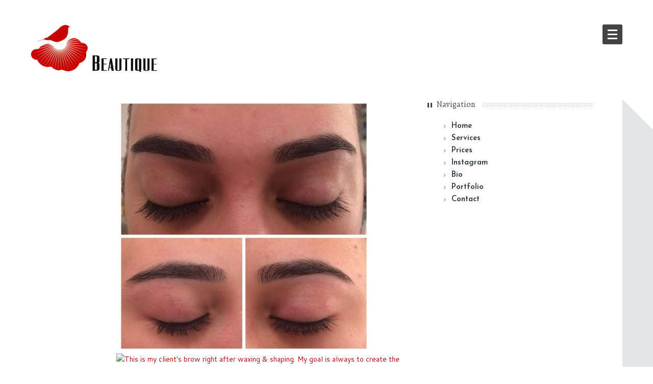

--- FILE ---
content_type: text/html; charset=UTF-8
request_url: https://www.beautiquewlv.com/this-is-my-clients-brow-right-after-waxing-shaping-my-goal-is-always-to-create-the-perfect-shape-for-each-individual-person-i-also-love-getting-the-brow-to-the-point-of-not-needing-to-powder-or-p/
body_size: 12098
content:
<!DOCTYPE html>
<html lang="en-US">

<head>

<meta http-equiv="Content-Type" content="text/html; charset=UTF-8" />
<title>This is my client&#8217;s brow right after waxing &#038; shaping. My goal is always to create the perfect shape for each individual person. I also love getting the brow to the point of not needing to powder or pencil. A touch of brow gel is all she needs. #eyebrowstudio #westlakevillage #westlakemagazine #kateandlace #anastasiaproducts #beauty #beverlyhills #kimvosalon #kellybakerbrows #chellabrows</title>
<meta name="viewport" content="width=device-width,initial-scale=1" />
<link rel="profile" href="http://gmpg.org/xfn/11" />
<link rel="pingback" href="https://www.beautiquewlv.com/xmlrpc.php" />

	  <meta name='robots' content='max-image-preview:large' />

            <script data-no-defer="1" data-ezscrex="false" data-cfasync="false" data-pagespeed-no-defer data-cookieconsent="ignore">
                var ctPublicFunctions = {"_ajax_nonce":"a0da9bd90f","_rest_nonce":"ec5d341061","_ajax_url":"\/wp-admin\/admin-ajax.php","_rest_url":"https:\/\/www.beautiquewlv.com\/wp-json\/","data__cookies_type":"none","data__ajax_type":"rest","data__bot_detector_enabled":0,"data__frontend_data_log_enabled":1,"cookiePrefix":"","wprocket_detected":false,"host_url":"www.beautiquewlv.com","text__ee_click_to_select":"Click to select the whole data","text__ee_original_email":"The complete one is","text__ee_got_it":"Got it","text__ee_blocked":"Blocked","text__ee_cannot_connect":"Cannot connect","text__ee_cannot_decode":"Can not decode email. Unknown reason","text__ee_email_decoder":"CleanTalk email decoder","text__ee_wait_for_decoding":"The magic is on the way!","text__ee_decoding_process":"Please wait a few seconds while we decode the contact data."}
            </script>
        
            <script data-no-defer="1" data-ezscrex="false" data-cfasync="false" data-pagespeed-no-defer data-cookieconsent="ignore">
                var ctPublic = {"_ajax_nonce":"a0da9bd90f","settings__forms__check_internal":"0","settings__forms__check_external":"0","settings__forms__force_protection":0,"settings__forms__search_test":"1","settings__forms__wc_add_to_cart":"0","settings__data__bot_detector_enabled":0,"settings__sfw__anti_crawler":0,"blog_home":"https:\/\/www.beautiquewlv.com\/","pixel__setting":"3","pixel__enabled":true,"pixel__url":"https:\/\/moderate1-v4.cleantalk.org\/pixel\/85c74ea1d21b5ba55f3efbfc3e3f6947.gif","data__email_check_before_post":"1","data__email_check_exist_post":0,"data__cookies_type":"none","data__key_is_ok":true,"data__visible_fields_required":true,"wl_brandname":"Anti-Spam by CleanTalk","wl_brandname_short":"CleanTalk","ct_checkjs_key":"de88afbd3c7f74f93abd5be38e09fb6d621b55274b5e30f89072b921c74878f9","emailEncoderPassKey":"b7133c976a457b0334df9652407fc42c","bot_detector_forms_excluded":"W10=","advancedCacheExists":true,"varnishCacheExists":false,"wc_ajax_add_to_cart":true,"theRealPerson":{"phrases":{"trpHeading":"The Real Person Badge!","trpContent1":"The commenter acts as a real person and verified as not a bot.","trpContent2":" Anti-Spam by CleanTalk","trpContentLearnMore":"Learn more"},"trpContentLink":"https:\/\/cleantalk.org\/help\/the-real-person?utm_id=&amp;utm_term=&amp;utm_source=admin_side&amp;utm_medium=trp_badge&amp;utm_content=trp_badge_link_click&amp;utm_campaign=apbct_links","imgPersonUrl":"https:\/\/www.beautiquewlv.com\/wp-content\/plugins\/cleantalk-spam-protect\/css\/images\/real_user.svg","imgShieldUrl":"https:\/\/www.beautiquewlv.com\/wp-content\/plugins\/cleantalk-spam-protect\/css\/images\/shield.svg"}}
            </script>
        <meta name="generator" content="WordPress 6.9" />
<meta name="template" content="Bearded 1.0.6" />
<link rel="alternate" type="application/rss+xml" title="Beautique &raquo; Feed" href="https://www.beautiquewlv.com/feed/" />
<link rel="alternate" title="oEmbed (JSON)" type="application/json+oembed" href="https://www.beautiquewlv.com/wp-json/oembed/1.0/embed?url=https%3A%2F%2Fwww.beautiquewlv.com%2Fthis-is-my-clients-brow-right-after-waxing-shaping-my-goal-is-always-to-create-the-perfect-shape-for-each-individual-person-i-also-love-getting-the-brow-to-the-point-of-not-needing-to-powder-or-p%2F" />
<link rel="alternate" title="oEmbed (XML)" type="text/xml+oembed" href="https://www.beautiquewlv.com/wp-json/oembed/1.0/embed?url=https%3A%2F%2Fwww.beautiquewlv.com%2Fthis-is-my-clients-brow-right-after-waxing-shaping-my-goal-is-always-to-create-the-perfect-shape-for-each-individual-person-i-also-love-getting-the-brow-to-the-point-of-not-needing-to-powder-or-p%2F&#038;format=xml" />
<style id='wp-img-auto-sizes-contain-inline-css' type='text/css'>
img:is([sizes=auto i],[sizes^="auto," i]){contain-intrinsic-size:3000px 1500px}
/*# sourceURL=wp-img-auto-sizes-contain-inline-css */
</style>
<link rel='stylesheet' id='cf7ic_style-css' href='https://www.beautiquewlv.com/wp-content/plugins/contact-form-7-image-captcha/css/cf7ic-style.css?ver=3.3.7' type='text/css' media='all' />
<link rel='stylesheet' id='gallery-css' href='https://www.beautiquewlv.com/wp-content/themes/bearded/library/css/gallery.min.css?ver=20130526' type='text/css' media='all' />
<link rel='stylesheet' id='style-css' href='https://www.beautiquewlv.com/wp-content/themes/bearded-Child/style.css?ver=1.0.0' type='text/css' media='all' />
<style id='wp-emoji-styles-inline-css' type='text/css'>

	img.wp-smiley, img.emoji {
		display: inline !important;
		border: none !important;
		box-shadow: none !important;
		height: 1em !important;
		width: 1em !important;
		margin: 0 0.07em !important;
		vertical-align: -0.1em !important;
		background: none !important;
		padding: 0 !important;
	}
/*# sourceURL=wp-emoji-styles-inline-css */
</style>
<style id='wp-block-library-inline-css' type='text/css'>
:root{--wp-block-synced-color:#7a00df;--wp-block-synced-color--rgb:122,0,223;--wp-bound-block-color:var(--wp-block-synced-color);--wp-editor-canvas-background:#ddd;--wp-admin-theme-color:#007cba;--wp-admin-theme-color--rgb:0,124,186;--wp-admin-theme-color-darker-10:#006ba1;--wp-admin-theme-color-darker-10--rgb:0,107,160.5;--wp-admin-theme-color-darker-20:#005a87;--wp-admin-theme-color-darker-20--rgb:0,90,135;--wp-admin-border-width-focus:2px}@media (min-resolution:192dpi){:root{--wp-admin-border-width-focus:1.5px}}.wp-element-button{cursor:pointer}:root .has-very-light-gray-background-color{background-color:#eee}:root .has-very-dark-gray-background-color{background-color:#313131}:root .has-very-light-gray-color{color:#eee}:root .has-very-dark-gray-color{color:#313131}:root .has-vivid-green-cyan-to-vivid-cyan-blue-gradient-background{background:linear-gradient(135deg,#00d084,#0693e3)}:root .has-purple-crush-gradient-background{background:linear-gradient(135deg,#34e2e4,#4721fb 50%,#ab1dfe)}:root .has-hazy-dawn-gradient-background{background:linear-gradient(135deg,#faaca8,#dad0ec)}:root .has-subdued-olive-gradient-background{background:linear-gradient(135deg,#fafae1,#67a671)}:root .has-atomic-cream-gradient-background{background:linear-gradient(135deg,#fdd79a,#004a59)}:root .has-nightshade-gradient-background{background:linear-gradient(135deg,#330968,#31cdcf)}:root .has-midnight-gradient-background{background:linear-gradient(135deg,#020381,#2874fc)}:root{--wp--preset--font-size--normal:16px;--wp--preset--font-size--huge:42px}.has-regular-font-size{font-size:1em}.has-larger-font-size{font-size:2.625em}.has-normal-font-size{font-size:var(--wp--preset--font-size--normal)}.has-huge-font-size{font-size:var(--wp--preset--font-size--huge)}.has-text-align-center{text-align:center}.has-text-align-left{text-align:left}.has-text-align-right{text-align:right}.has-fit-text{white-space:nowrap!important}#end-resizable-editor-section{display:none}.aligncenter{clear:both}.items-justified-left{justify-content:flex-start}.items-justified-center{justify-content:center}.items-justified-right{justify-content:flex-end}.items-justified-space-between{justify-content:space-between}.screen-reader-text{border:0;clip-path:inset(50%);height:1px;margin:-1px;overflow:hidden;padding:0;position:absolute;width:1px;word-wrap:normal!important}.screen-reader-text:focus{background-color:#ddd;clip-path:none;color:#444;display:block;font-size:1em;height:auto;left:5px;line-height:normal;padding:15px 23px 14px;text-decoration:none;top:5px;width:auto;z-index:100000}html :where(.has-border-color){border-style:solid}html :where([style*=border-top-color]){border-top-style:solid}html :where([style*=border-right-color]){border-right-style:solid}html :where([style*=border-bottom-color]){border-bottom-style:solid}html :where([style*=border-left-color]){border-left-style:solid}html :where([style*=border-width]){border-style:solid}html :where([style*=border-top-width]){border-top-style:solid}html :where([style*=border-right-width]){border-right-style:solid}html :where([style*=border-bottom-width]){border-bottom-style:solid}html :where([style*=border-left-width]){border-left-style:solid}html :where(img[class*=wp-image-]){height:auto;max-width:100%}:where(figure){margin:0 0 1em}html :where(.is-position-sticky){--wp-admin--admin-bar--position-offset:var(--wp-admin--admin-bar--height,0px)}@media screen and (max-width:600px){html :where(.is-position-sticky){--wp-admin--admin-bar--position-offset:0px}}

/*# sourceURL=wp-block-library-inline-css */
</style><style id='global-styles-inline-css' type='text/css'>
:root{--wp--preset--aspect-ratio--square: 1;--wp--preset--aspect-ratio--4-3: 4/3;--wp--preset--aspect-ratio--3-4: 3/4;--wp--preset--aspect-ratio--3-2: 3/2;--wp--preset--aspect-ratio--2-3: 2/3;--wp--preset--aspect-ratio--16-9: 16/9;--wp--preset--aspect-ratio--9-16: 9/16;--wp--preset--color--black: #000000;--wp--preset--color--cyan-bluish-gray: #abb8c3;--wp--preset--color--white: #ffffff;--wp--preset--color--pale-pink: #f78da7;--wp--preset--color--vivid-red: #cf2e2e;--wp--preset--color--luminous-vivid-orange: #ff6900;--wp--preset--color--luminous-vivid-amber: #fcb900;--wp--preset--color--light-green-cyan: #7bdcb5;--wp--preset--color--vivid-green-cyan: #00d084;--wp--preset--color--pale-cyan-blue: #8ed1fc;--wp--preset--color--vivid-cyan-blue: #0693e3;--wp--preset--color--vivid-purple: #9b51e0;--wp--preset--gradient--vivid-cyan-blue-to-vivid-purple: linear-gradient(135deg,rgb(6,147,227) 0%,rgb(155,81,224) 100%);--wp--preset--gradient--light-green-cyan-to-vivid-green-cyan: linear-gradient(135deg,rgb(122,220,180) 0%,rgb(0,208,130) 100%);--wp--preset--gradient--luminous-vivid-amber-to-luminous-vivid-orange: linear-gradient(135deg,rgb(252,185,0) 0%,rgb(255,105,0) 100%);--wp--preset--gradient--luminous-vivid-orange-to-vivid-red: linear-gradient(135deg,rgb(255,105,0) 0%,rgb(207,46,46) 100%);--wp--preset--gradient--very-light-gray-to-cyan-bluish-gray: linear-gradient(135deg,rgb(238,238,238) 0%,rgb(169,184,195) 100%);--wp--preset--gradient--cool-to-warm-spectrum: linear-gradient(135deg,rgb(74,234,220) 0%,rgb(151,120,209) 20%,rgb(207,42,186) 40%,rgb(238,44,130) 60%,rgb(251,105,98) 80%,rgb(254,248,76) 100%);--wp--preset--gradient--blush-light-purple: linear-gradient(135deg,rgb(255,206,236) 0%,rgb(152,150,240) 100%);--wp--preset--gradient--blush-bordeaux: linear-gradient(135deg,rgb(254,205,165) 0%,rgb(254,45,45) 50%,rgb(107,0,62) 100%);--wp--preset--gradient--luminous-dusk: linear-gradient(135deg,rgb(255,203,112) 0%,rgb(199,81,192) 50%,rgb(65,88,208) 100%);--wp--preset--gradient--pale-ocean: linear-gradient(135deg,rgb(255,245,203) 0%,rgb(182,227,212) 50%,rgb(51,167,181) 100%);--wp--preset--gradient--electric-grass: linear-gradient(135deg,rgb(202,248,128) 0%,rgb(113,206,126) 100%);--wp--preset--gradient--midnight: linear-gradient(135deg,rgb(2,3,129) 0%,rgb(40,116,252) 100%);--wp--preset--font-size--small: 13px;--wp--preset--font-size--medium: 20px;--wp--preset--font-size--large: 36px;--wp--preset--font-size--x-large: 42px;--wp--preset--spacing--20: 0.44rem;--wp--preset--spacing--30: 0.67rem;--wp--preset--spacing--40: 1rem;--wp--preset--spacing--50: 1.5rem;--wp--preset--spacing--60: 2.25rem;--wp--preset--spacing--70: 3.38rem;--wp--preset--spacing--80: 5.06rem;--wp--preset--shadow--natural: 6px 6px 9px rgba(0, 0, 0, 0.2);--wp--preset--shadow--deep: 12px 12px 50px rgba(0, 0, 0, 0.4);--wp--preset--shadow--sharp: 6px 6px 0px rgba(0, 0, 0, 0.2);--wp--preset--shadow--outlined: 6px 6px 0px -3px rgb(255, 255, 255), 6px 6px rgb(0, 0, 0);--wp--preset--shadow--crisp: 6px 6px 0px rgb(0, 0, 0);}:where(.is-layout-flex){gap: 0.5em;}:where(.is-layout-grid){gap: 0.5em;}body .is-layout-flex{display: flex;}.is-layout-flex{flex-wrap: wrap;align-items: center;}.is-layout-flex > :is(*, div){margin: 0;}body .is-layout-grid{display: grid;}.is-layout-grid > :is(*, div){margin: 0;}:where(.wp-block-columns.is-layout-flex){gap: 2em;}:where(.wp-block-columns.is-layout-grid){gap: 2em;}:where(.wp-block-post-template.is-layout-flex){gap: 1.25em;}:where(.wp-block-post-template.is-layout-grid){gap: 1.25em;}.has-black-color{color: var(--wp--preset--color--black) !important;}.has-cyan-bluish-gray-color{color: var(--wp--preset--color--cyan-bluish-gray) !important;}.has-white-color{color: var(--wp--preset--color--white) !important;}.has-pale-pink-color{color: var(--wp--preset--color--pale-pink) !important;}.has-vivid-red-color{color: var(--wp--preset--color--vivid-red) !important;}.has-luminous-vivid-orange-color{color: var(--wp--preset--color--luminous-vivid-orange) !important;}.has-luminous-vivid-amber-color{color: var(--wp--preset--color--luminous-vivid-amber) !important;}.has-light-green-cyan-color{color: var(--wp--preset--color--light-green-cyan) !important;}.has-vivid-green-cyan-color{color: var(--wp--preset--color--vivid-green-cyan) !important;}.has-pale-cyan-blue-color{color: var(--wp--preset--color--pale-cyan-blue) !important;}.has-vivid-cyan-blue-color{color: var(--wp--preset--color--vivid-cyan-blue) !important;}.has-vivid-purple-color{color: var(--wp--preset--color--vivid-purple) !important;}.has-black-background-color{background-color: var(--wp--preset--color--black) !important;}.has-cyan-bluish-gray-background-color{background-color: var(--wp--preset--color--cyan-bluish-gray) !important;}.has-white-background-color{background-color: var(--wp--preset--color--white) !important;}.has-pale-pink-background-color{background-color: var(--wp--preset--color--pale-pink) !important;}.has-vivid-red-background-color{background-color: var(--wp--preset--color--vivid-red) !important;}.has-luminous-vivid-orange-background-color{background-color: var(--wp--preset--color--luminous-vivid-orange) !important;}.has-luminous-vivid-amber-background-color{background-color: var(--wp--preset--color--luminous-vivid-amber) !important;}.has-light-green-cyan-background-color{background-color: var(--wp--preset--color--light-green-cyan) !important;}.has-vivid-green-cyan-background-color{background-color: var(--wp--preset--color--vivid-green-cyan) !important;}.has-pale-cyan-blue-background-color{background-color: var(--wp--preset--color--pale-cyan-blue) !important;}.has-vivid-cyan-blue-background-color{background-color: var(--wp--preset--color--vivid-cyan-blue) !important;}.has-vivid-purple-background-color{background-color: var(--wp--preset--color--vivid-purple) !important;}.has-black-border-color{border-color: var(--wp--preset--color--black) !important;}.has-cyan-bluish-gray-border-color{border-color: var(--wp--preset--color--cyan-bluish-gray) !important;}.has-white-border-color{border-color: var(--wp--preset--color--white) !important;}.has-pale-pink-border-color{border-color: var(--wp--preset--color--pale-pink) !important;}.has-vivid-red-border-color{border-color: var(--wp--preset--color--vivid-red) !important;}.has-luminous-vivid-orange-border-color{border-color: var(--wp--preset--color--luminous-vivid-orange) !important;}.has-luminous-vivid-amber-border-color{border-color: var(--wp--preset--color--luminous-vivid-amber) !important;}.has-light-green-cyan-border-color{border-color: var(--wp--preset--color--light-green-cyan) !important;}.has-vivid-green-cyan-border-color{border-color: var(--wp--preset--color--vivid-green-cyan) !important;}.has-pale-cyan-blue-border-color{border-color: var(--wp--preset--color--pale-cyan-blue) !important;}.has-vivid-cyan-blue-border-color{border-color: var(--wp--preset--color--vivid-cyan-blue) !important;}.has-vivid-purple-border-color{border-color: var(--wp--preset--color--vivid-purple) !important;}.has-vivid-cyan-blue-to-vivid-purple-gradient-background{background: var(--wp--preset--gradient--vivid-cyan-blue-to-vivid-purple) !important;}.has-light-green-cyan-to-vivid-green-cyan-gradient-background{background: var(--wp--preset--gradient--light-green-cyan-to-vivid-green-cyan) !important;}.has-luminous-vivid-amber-to-luminous-vivid-orange-gradient-background{background: var(--wp--preset--gradient--luminous-vivid-amber-to-luminous-vivid-orange) !important;}.has-luminous-vivid-orange-to-vivid-red-gradient-background{background: var(--wp--preset--gradient--luminous-vivid-orange-to-vivid-red) !important;}.has-very-light-gray-to-cyan-bluish-gray-gradient-background{background: var(--wp--preset--gradient--very-light-gray-to-cyan-bluish-gray) !important;}.has-cool-to-warm-spectrum-gradient-background{background: var(--wp--preset--gradient--cool-to-warm-spectrum) !important;}.has-blush-light-purple-gradient-background{background: var(--wp--preset--gradient--blush-light-purple) !important;}.has-blush-bordeaux-gradient-background{background: var(--wp--preset--gradient--blush-bordeaux) !important;}.has-luminous-dusk-gradient-background{background: var(--wp--preset--gradient--luminous-dusk) !important;}.has-pale-ocean-gradient-background{background: var(--wp--preset--gradient--pale-ocean) !important;}.has-electric-grass-gradient-background{background: var(--wp--preset--gradient--electric-grass) !important;}.has-midnight-gradient-background{background: var(--wp--preset--gradient--midnight) !important;}.has-small-font-size{font-size: var(--wp--preset--font-size--small) !important;}.has-medium-font-size{font-size: var(--wp--preset--font-size--medium) !important;}.has-large-font-size{font-size: var(--wp--preset--font-size--large) !important;}.has-x-large-font-size{font-size: var(--wp--preset--font-size--x-large) !important;}
/*# sourceURL=global-styles-inline-css */
</style>

<style id='classic-theme-styles-inline-css' type='text/css'>
/*! This file is auto-generated */
.wp-block-button__link{color:#fff;background-color:#32373c;border-radius:9999px;box-shadow:none;text-decoration:none;padding:calc(.667em + 2px) calc(1.333em + 2px);font-size:1.125em}.wp-block-file__button{background:#32373c;color:#fff;text-decoration:none}
/*# sourceURL=/wp-includes/css/classic-themes.min.css */
</style>
<link rel='stylesheet' id='cleantalk-public-css-css' href='https://www.beautiquewlv.com/wp-content/plugins/cleantalk-spam-protect/css/cleantalk-public.min.css?ver=6.69.2_1765348394' type='text/css' media='all' />
<link rel='stylesheet' id='cleantalk-email-decoder-css-css' href='https://www.beautiquewlv.com/wp-content/plugins/cleantalk-spam-protect/css/cleantalk-email-decoder.min.css?ver=6.69.2_1765348394' type='text/css' media='all' />
<link rel='stylesheet' id='cleantalk-trp-css-css' href='https://www.beautiquewlv.com/wp-content/plugins/cleantalk-spam-protect/css/cleantalk-trp.min.css?ver=6.69.2_1765348394' type='text/css' media='all' />
<link rel='stylesheet' id='contact-form-7-css' href='https://www.beautiquewlv.com/wp-content/plugins/contact-form-7/includes/css/styles.css?ver=6.1.4' type='text/css' media='all' />
<link rel='stylesheet' id='everslider-main-css' href='https://www.beautiquewlv.com/wp-content/plugins/everslider/everslider.css?ver=6.9' type='text/css' media='all' />
<link rel='stylesheet' id='everslider-templates-css' href='https://www.beautiquewlv.com/wp-content/plugins/everslider/templates.css?ver=6.9' type='text/css' media='all' />
<link rel='stylesheet' id='simplelightbox-0-css' href='https://www.beautiquewlv.com/wp-content/plugins/nextgen-gallery/static/Lightbox/simplelightbox/simple-lightbox.css?ver=4.0.2' type='text/css' media='all' />
<link rel='stylesheet' id='wp-lightbox-2.min.css-css' href='https://www.beautiquewlv.com/wp-content/plugins/wp-lightbox-2/styles/lightbox.min.css?ver=1.3.4' type='text/css' media='all' />
<link rel='stylesheet' id='font-awesome-css' href='https://www.beautiquewlv.com/wp-content/themes/bearded/assets/css/font-awesome.css?ver=3.0' type='text/css' media='all' />
<link rel='stylesheet' id='as-front-css' href='https://www.beautiquewlv.com/wp-content/plugins/animate-slider/assets/css/front.css?ver=6.9' type='text/css' media='all' />
<script type="text/javascript" src="https://www.beautiquewlv.com/wp-includes/js/jquery/jquery.min.js?ver=3.7.1" id="jquery-core-js"></script>
<script type="text/javascript" src="https://www.beautiquewlv.com/wp-includes/js/jquery/jquery-migrate.min.js?ver=3.4.1" id="jquery-migrate-js"></script>
<script type="text/javascript" src="https://www.beautiquewlv.com/wp-content/plugins/cleantalk-spam-protect/js/apbct-public-bundle_gathering.min.js?ver=6.69.2_1765348394" id="apbct-public-bundle_gathering.min-js-js"></script>
<script type="text/javascript" id="photocrati_ajax-js-extra">
/* <![CDATA[ */
var photocrati_ajax = {"url":"https://www.beautiquewlv.com/index.php?photocrati_ajax=1","rest_url":"https://www.beautiquewlv.com/wp-json/","wp_home_url":"https://www.beautiquewlv.com","wp_site_url":"https://www.beautiquewlv.com","wp_root_url":"https://www.beautiquewlv.com","wp_plugins_url":"https://www.beautiquewlv.com/wp-content/plugins","wp_content_url":"https://www.beautiquewlv.com/wp-content","wp_includes_url":"https://www.beautiquewlv.com/wp-includes/","ngg_param_slug":"nggallery","rest_nonce":"ec5d341061"};
//# sourceURL=photocrati_ajax-js-extra
/* ]]> */
</script>
<script type="text/javascript" src="https://www.beautiquewlv.com/wp-content/plugins/nextgen-gallery/static/Legacy/ajax.min.js?ver=4.0.2" id="photocrati_ajax-js"></script>
<script type="text/javascript" src="https://www.beautiquewlv.com/wp-content/themes/bearded/assets/js/libs/custom.modernizr.js?ver=6.9" id="modernizer-js"></script>
<link rel="https://api.w.org/" href="https://www.beautiquewlv.com/wp-json/" /><link rel="alternate" title="JSON" type="application/json" href="https://www.beautiquewlv.com/wp-json/wp/v2/posts/1353" /><link rel="EditURI" type="application/rsd+xml" title="RSD" href="https://www.beautiquewlv.com/xmlrpc.php?rsd" />
<link rel="canonical" href="https://www.beautiquewlv.com/this-is-my-clients-brow-right-after-waxing-shaping-my-goal-is-always-to-create-the-perfect-shape-for-each-individual-person-i-also-love-getting-the-brow-to-the-point-of-not-needing-to-powder-or-p/" />
<link rel='shortlink' href='https://www.beautiquewlv.com/?p=1353' />
	<link rel="preconnect" href="https://fonts.googleapis.com">
	<link rel="preconnect" href="https://fonts.gstatic.com">
	<link href='https://fonts.googleapis.com/css2?display=swap&family=Cantarell&family=Alegreya&family=Delius+Unicase&family=Josefin+Sans:wght@600&family=Delius' rel='stylesheet'><style type="text/css">
</style>
		<style type="text/css">
			.comments-link {
				display: none;
			}
					</style>
		
				<style>
		#preloader {
		    position: fixed;
		    top:0;
		    left:0;
		    right:0;
		    bottom:0;
		    width:100%;
		    height:100%;
		    background-color:#fff; 
		    z-index:9999; /* makes sure it stays on top */
		}

		#status {
		    width:200px;
		    height:200px;
		    position:absolute;
		    left:50%; /* centers the loading animation horizontally one the screen */
		    top:50%; /* centers the loading animation vertically one the screen */
		    background-repeat:no-repeat;
		    background-position:center;
		    margin:-100px 0 0 -100px; /* is width and height divided by two */
		}

		.spinner {
		    margin: 100px auto 0;
		    width: 70px;
		    text-align: center;
		}

		.spinner > div {
		    width: 18px;
		    height: 18px;
		    border-radius: 100%;
		    display: inline-block;
		    -webkit-animation: bouncedelay 1.4s infinite ease-in-out;
		    animation: bouncedelay 1.4s infinite ease-in-out;
		    -webkit-animation-fill-mode: both;
		    animation-fill-mode: both;
		    
		}

		.spinner .bounce1 {
		    -webkit-animation-delay: -0.32s;
		    animation-delay: -0.32s;
		}

		.spinner .bounce2 {
		    -webkit-animation-delay: -0.16s;
		    animation-delay: -0.16s;
		}

		@-webkit-keyframes bouncedelay {
		    0%, 80%, 100% { -webkit-transform: scale(0.0) }
		    40% { -webkit-transform: scale(1.0) }
		}

		@keyframes bouncedelay {
		    0%, 80%, 100% { 
		        transform: scale(0.0);
		        -webkit-transform: scale(0.0);
		    } 40% { 
		        transform: scale(1.0);
		        -webkit-transform: scale(1.0);
		    }
		}

		</style>
	<style>.shop-nav ul.cart > li.cart-container a.cart-button:hover .contents { background-color: #620003 } .shop-nav ul.cart > li.cart-container a.cart-button .contents { background-color: #950206} a:hover, a:focus { color: #950206} #navigation #menu-primary ul { box-shadow: 0 4px 0 #b70408 inset !important; -moz-box-shadow: 0 4px 0 #b70408 inset !important; -webkit-box-shadow: 0 4px 0 #b70408 inset  !important; } @media only screen and (min-width: 768px){ #navigation #menu-primary ul li > ul.sub-menu, #navigation #menu-primary ul li > ul.children { box-shadow: 4px 0 0 #b70408 !important; -moz-box-shadow: 4px 0 0 #b70408 !important; -webkit-box-shadow: 4px 0 0 #b70408 !important;} }</style>
<style type="text/css" id="custom-colors-css">.shop-nav ul.cart > li .widget ul li a:hover, .shop-nav ul.account-menu li a:hover, .shop-nav ul.account-menu li a:focus, .added_to_cart:hover, .added_to_cart:focus, ul.products .hentry .yith-wcwl-add-to-wishlist .yith-wcwl-add-button a:hover, ul.products .hentry .yith-wcwl-add-to-wishlist .yith-wcwl-add-button a:focus, .add_to_cart_button.button:hover, .product_type_variable.button:hover, ul.products .hentry .product-details h3 a:hover, a, .entry-title a:hover, .blog .format-link .entry-link:hover, .archive .format-link .entry-link:hover, .taxonomy .format-link .entry-link:hover, .page-links a:hover, .loop-pagination .page-numbers:hover, .loop-pagination .page-numbers.current, .woocommerce-pagination .page-numbers:hover, .woocommerce-pagination .page-numbers.current, .sidebar ul li a:hover, .sidebar ul li.recentcomments a:hover, .sidebar .widget_calendar table tbody td a, .sidebar .widget-calendar table tbody td a, #comments ol.comment-list .comment-author a:hover, #footer a:hover, #main-home .widget-entry-title h3 a:hover, .page-template-portfolio-4 .portfolio-entry-title a:hover, .page-template-portfolio-3 .portfolio-entry-title a:hover, #shuffle-filters li a:hover, #shuffle-filters li a.active { color: #b70408; } .shop-nav ul.cart > li.cart-container a.cart-button:hover, .pp_inline #respond p.stars a.active, .pp_inline #respond p.stars a:hover, .pp_inline #respond p.stars a:focus, #respond input[type="submit"], #reviews #review_form p.stars a.active, #reviews #review_form p.stars a:hover, #reviews #review_form p.stars a:focus, .shop-nav ul.account-menu li.active a, #reviews .add_review .button:hover, ul.products .hentry .yith-wcwl-add-to-wishlist .yith-wcwl-wishlistaddedbrowse a, ul.products .hentry .yith-wcwl-add-to-wishlist .yith-wcwl-wishlistexistsbrowse a, button, .button, button.disabled, button[disabled], .button.disabled, .button[disabled], button.disabled:hover, button.disabled:focus, button[disabled]:hover, button[disabled]:focus, .button.disabled:hover, .button.disabled:focus, .button[disabled]:hover, .button[disabled]:focus, #navigation #menu-toggle:hover, .bearded-carousel-control .bx-prev:hover, .bearded-carousel-control .bx-next:hover, .hentry .entry-side .comment-count a, .hentry .entry-side .entry-client time:hover, .hentry .entry-side .entry-client a:hover, .hentry .entry-side .entry-client span:hover, .hentry .entry-side .entry-edit time:hover, .hentry .entry-side .entry-edit a:hover, .hentry .entry-side .entry-edit span:hover, .hentry .entry-side .entry-published time:hover, .hentry .entry-side .entry-published a:hover, .hentry .entry-side .entry-published span:hover, .hentry .entry-side .entry-format time:hover, .hentry .entry-side .entry-format a:hover, .hentry .entry-side .entry-format span:hover, .sidebar ul li.recentcomments a.url:hover, .sidebar .tagcloud a:hover, .sidebar .widget-tags a:hover, .sidebar .widget_calendar table caption, .sidebar .widget-calendar table caption, #footer .footer-social li a:hover, #main-home .services-icon { background-color: #b70408; } #navigation #menu-primary ul li > ul:before { border-left-color: #b70408; } #navigation #menu-primary ul:before { border-bottom-color: #b70408; } input[type="text"]:focus, input[type="password"]:focus, input[type="date"]:focus, input[type="datetime"]:focus, input[type="datetime-local"]:focus, input[type="month"]:focus, input[type="week"]:focus, input[type="email"]:focus, input[type="number"]:focus, input[type="search"]:focus, input[type="tel"]:focus, input[type="time"]:focus, input[type="url"]:focus, textarea:focus, .sidebar .widget_calendar table caption, .sidebar .widget-calendar table caption { border-color: #b70408; }</style>
	<style id="egf-frontend-styles" type="text/css">
		p {font-family: 'Cantarell', sans-serif;font-style: normal;font-weight: 400;text-transform: none;} h1 {font-family: 'Alegreya', sans-serif;font-style: normal;font-weight: 400;text-transform: none;} h2 {} h3 {font-family: 'Alegreya', sans-serif;font-style: normal;font-weight: 400;} h4 {} h5 {} h6 {color: #ba0405;font-family: 'Delius Unicase', sans-serif;font-size: 18px;font-style: normal;font-weight: 400;} ul {font-family: 'Josefin Sans', sans-serif!important;font-size: 15px!important;font-style: normal!important;font-weight: 600!important;margin-left: 32px!important;} <p> {} .button, .as-slide-more, .wpcf7-submit {font-family: 'Delius', sans-serif!important;font-style: normal!important;font-weight: 400!important;text-transform: none!important;} 	</style>
	
</head>

<body  class='wordpress ltr en_US child-theme y2026 m01 d27 h06 tuesday logged-out custom-background singular singular-post singular-post-1353 post-format-standard layout-2c-l custom-colors'>

	<div id="container">
		
		
		<header id="header" class="">

			<hgroup id="branding">
				<h1 id="site-title" role="logo">
					<a href="https://www.beautiquewlv.com/" title="Beautique">
											        <img src="http://www.beautiquewlv.com/wp-content/uploads/2014/06/logo-bigger1.png" alt="Beautique" />
											</a>
				</h1>
				<h2 id="site-description" class="hide-for-small"></h2>
			</hgroup><!-- #branding -->

			
			<hgroup id="navigation" role="navigation" >				

				
				<nav id="menu-primary" class="menu"><a href="#menu-items" id="menu-toggle" title="Navigation"></a><ul id="menu-primary-items" class="menu-items"><li id="menu-item-75" class="menu-item menu-item-type-post_type menu-item-object-page menu-item-home first-menu-item"><a href="https://www.beautiquewlv.com/"><strong>Home</strong> <i class="icon-home"></i></a></li>
<li id="menu-item-79" class="menu-item menu-item-type-post_type menu-item-object-page"><a href="https://www.beautiquewlv.com/services/"><strong>Services</strong> <i class="icon-briefcase"></i></a></li>
<li id="menu-item-87" class="menu-item menu-item-type-post_type menu-item-object-page"><a href="https://www.beautiquewlv.com/prices/"><strong>Prices</strong> <i class="icon-usd"></i></a></li>
<li id="menu-item-755" class="menu-item menu-item-type-custom menu-item-object-custom"><a href="http://instagram.com/beautiquewl"><strong>Instagram</strong> <i class="icon-instagram"></i></a></li>
<li id="menu-item-83" class="menu-item menu-item-type-post_type menu-item-object-page"><a href="https://www.beautiquewlv.com/bio/"><strong>Bio</strong> <i class="icon-user"></i></a></li>
<li id="menu-item-232" class="menu-item menu-item-type-post_type menu-item-object-page"><a href="https://www.beautiquewlv.com/portfolio/"><strong>Portfolio</strong> <i class="icon-th"></i></a></li>
<li id="menu-item-76" class="menu-item menu-item-type-post_type menu-item-object-page last-menu-item"><a href="https://www.beautiquewlv.com/contact/"><strong>Contact</strong> <i class="icon-envelope-alt"></i></a></li>
</ul></nav>
							</hgroup>


		</header><!-- #header -->

		<div class="main-wrapper">
			
					
			<div id="main">
				 
				<div class="row">
								
										
		<div id="content" class="hfeed column large-8">


		
			
				<article  id='post-1353' class='hentry post publish post-1 odd author-localoneway format-standard category-instagram post_tag-anastasiaproducts post_tag-beauty post_tag-beverlyhills post_tag-chellabrows post_tag-eyebrowstudio post_tag-kateandlace post_tag-kellybakerbrows post_tag-kimvosalon post_tag-westlakemagazine post_tag-westlakevillage singular-no-comments'>

	
		<header class="entry-header">
			<img width="500" height="500" src="https://www.beautiquewlv.com/wp-content/uploads/2015/05/10950625_329053333950541_489430080_n-500x500.jpg" class="attachment-portfolio-thumbnail-full size-portfolio-thumbnail-full wp-post-image" alt="" decoding="async" fetchpriority="high" srcset="https://www.beautiquewlv.com/wp-content/uploads/2015/05/10950625_329053333950541_489430080_n-500x500.jpg 500w, https://www.beautiquewlv.com/wp-content/uploads/2015/05/10950625_329053333950541_489430080_n-575x575.jpg 575w, https://www.beautiquewlv.com/wp-content/uploads/2015/05/10950625_329053333950541_489430080_n-300x300.jpg 300w, https://www.beautiquewlv.com/wp-content/uploads/2015/05/10950625_329053333950541_489430080_n.jpg 640w" sizes="(max-width: 500px) 100vw, 500px" />



			
		</header><!-- .entry-header -->

		<div class="entry-content">
			<p><a href="https://scontent.cdninstagram.com/hphotos-xpf1/t51.2885-15/e15/10950625_329053333950541_489430080_n.jpg" title="This is my client&#039;s brow right after waxing &amp; shaping. My goal is always to create the perfect shape for each individual person. I also love getting the brow to the point of not needing to powder or pencil. A touch of brow gel is all she needs." target="_blank" rel="lightbox[1353]"><img decoding="async" alt="This is my client&#039;s brow right after waxing &amp; shaping. My goal is always to create the perfect shape for each individual person. I also love getting the brow to the point of not needing to powder or pencil. A touch of brow gel is all she needs." src="https://scontent.cdninstagram.com/hphotos-xpf1/t51.2885-15/e15/10950625_329053333950541_489430080_n.jpg" class="image" width="600" height="600"></a></p>
					</div><!-- .entry-content -->

		<footer class="entry-footer">
			<div class="entry-meta"><span class="category"><span class="before">Posted in </span><a href="https://www.beautiquewlv.com/category/instagram/" rel="tag">Instagram</a></span> <span class="post_tag"><span class="before">Tagged </span><a href="https://www.beautiquewlv.com/tag/anastasiaproducts/" rel="tag">anastasiaproducts</a>, <a href="https://www.beautiquewlv.com/tag/beauty/" rel="tag">beauty</a>, <a href="https://www.beautiquewlv.com/tag/beverlyhills/" rel="tag">beverlyhills</a>, <a href="https://www.beautiquewlv.com/tag/chellabrows/" rel="tag">chellabrows</a>, <a href="https://www.beautiquewlv.com/tag/eyebrowstudio/" rel="tag">eyebrowstudio</a>, <a href="https://www.beautiquewlv.com/tag/kateandlace/" rel="tag">kateandlace</a>, <a href="https://www.beautiquewlv.com/tag/kellybakerbrows/" rel="tag">kellybakerbrows</a>, <a href="https://www.beautiquewlv.com/tag/kimvosalon/" rel="tag">kimvosalon</a>, <a href="https://www.beautiquewlv.com/tag/westlakemagazine/" rel="tag">westlakemagazine</a>, <a href="https://www.beautiquewlv.com/tag/westlakevillage/" rel="tag">westlakevillage</a></span></div>		</footer><!-- .entry-footer -->

	
</article><!-- .hentry -->

								
			
		
			
		<div class="loop-nav">
			<a href="https://www.beautiquewlv.com/instagram-url-148/" rel="prev"><span class="previous"><span class="meta-nav">&larr;</span> Previous</span></a>			<a href="https://www.beautiquewlv.com/this-is-my-clients-brow-right-after-waxing-shaping-my-goal-is-always-to-create-the-perfect-shape-for-each-individual-person-i-also-love-getting-the-brow-to-the-point-of-not-needing-to-po-2/" rel="next"><span class="next">Next <span class="meta-nav">&rarr;</span></span></a>		</div><!-- .loop-nav -->

	

	</div><!-- #content -->

			
					<aside id="sidebar-primary" class="sidebar column large-4">
		<section id="hybrid-nav-menu-2" class="widget nav-menu widget-nav-menu"><h3 class="widget-title"><span>Navigation</span></h3><div class="menu-menu-1-container"><ul id="menu-menu-1" class="nav-menu"><li id="menu-item-75" class="menu-item menu-item-type-post_type menu-item-object-page menu-item-home first-menu-item menu-item-75"><a href="https://www.beautiquewlv.com/">Home</a></li><li id="menu-item-79" class="menu-item menu-item-type-post_type menu-item-object-page menu-item-79"><a href="https://www.beautiquewlv.com/services/">Services</a></li><li id="menu-item-87" class="menu-item menu-item-type-post_type menu-item-object-page menu-item-87"><a href="https://www.beautiquewlv.com/prices/">Prices</a></li><li id="menu-item-755" class="menu-item menu-item-type-custom menu-item-object-custom menu-item-755"><a href="http://instagram.com/beautiquewl">Instagram</a></li><li id="menu-item-83" class="menu-item menu-item-type-post_type menu-item-object-page menu-item-83"><a href="https://www.beautiquewlv.com/bio/">Bio</a></li><li id="menu-item-232" class="menu-item menu-item-type-post_type menu-item-object-page menu-item-232"><a href="https://www.beautiquewlv.com/portfolio/">Portfolio</a></li><li id="menu-item-76" class="menu-item menu-item-type-post_type menu-item-object-page last-menu-item menu-item-76"><a href="https://www.beautiquewlv.com/contact/">Contact</a></li></ul></div></section>	</aside><!-- #sidebar-primary .aside -->
			 
				</div>
					</div><!-- #main -->

		<footer id="footer">

			<div class="footer-widgets-container row">

								<div class="footer-widget column large-4" id="footer-widget-1">
									</div>
								<div class="footer-widget column large-4" id="footer-widget-2">
									</div>
								<div class="footer-widget column large-4" id="footer-widget-3">
									</div>
				
			</div>

			<div class="footer-content row">
				<div class="column large-12">
										<ul class="footer-social">
						
						<li><a href="https://www.facebook.com/beautiquewlv"><i class="icon-facebook"></i></a></li><li><a href="http://www.twitter.com/beautiquewl"><i class="icon-twitter"></i></a></li><li><a href="https://www.pinterest.com/beautiquewl"><i class="icon-pinterest"></i></a></li>						<li><a href="http://instagram.com/beautiquewl"><i class="icon-instagram"></i></a></li>
						<li><a href="http://www.yelp.com/user_details?userid=clOlh3FzkPQhoALt4r87ZA"><i class="icon-thumbs-up"></i></a></li>
					</ul>
										<p>The Water Court 890 Unit C Hampshire Rd. Westlake Village, Ca. 91361
<span>(805)416-6688</span></p>
				</div>
			</div><!-- .footer-content -->


		</footer><!-- #footer -->

	</div> <!-- end main-wrapper -->

	</div><!-- #container -->

	<script type="speculationrules">
{"prefetch":[{"source":"document","where":{"and":[{"href_matches":"/*"},{"not":{"href_matches":["/wp-*.php","/wp-admin/*","/wp-content/uploads/*","/wp-content/*","/wp-content/plugins/*","/wp-content/themes/bearded-Child/*","/wp-content/themes/bearded/*","/*\\?(.+)"]}},{"not":{"selector_matches":"a[rel~=\"nofollow\"]"}},{"not":{"selector_matches":".no-prefetch, .no-prefetch a"}}]},"eagerness":"conservative"}]}
</script>
<script type="text/javascript">
jQuery(function(){
});
</script>
<!-- Prealoader -->
		    <div id="preloader">
		        <div id="status">
		            <div class="spinner">
		                <div class="bounce1"></div>
		                <div class="bounce2"></div>
		                <div class="bounce3"></div>
		            </div>
		        </div>
		    </div>	<script type="text/javascript">
			//PRELOADER
		    jQuery(window).load(function() {
			    jQuery('#status').delay(800).fadeOut('slow');
			    jQuery('#preloader').delay(1000).fadeOut('slow');
			    jQuery('body').delay(2000).css({'overflow':'visible'});
			    jQuery(".spinner > div").css({"background-color": "#dd0000"});
			    jQuery("#preloader").css({"background-color": "#fff"});
			})
		</script>
	<script type="text/javascript" src="https://www.beautiquewlv.com/wp-includes/js/dist/hooks.min.js?ver=dd5603f07f9220ed27f1" id="wp-hooks-js"></script>
<script type="text/javascript" src="https://www.beautiquewlv.com/wp-includes/js/dist/i18n.min.js?ver=c26c3dc7bed366793375" id="wp-i18n-js"></script>
<script type="text/javascript" id="wp-i18n-js-after">
/* <![CDATA[ */
wp.i18n.setLocaleData( { 'text direction\u0004ltr': [ 'ltr' ] } );
//# sourceURL=wp-i18n-js-after
/* ]]> */
</script>
<script type="text/javascript" src="https://www.beautiquewlv.com/wp-content/plugins/contact-form-7/includes/swv/js/index.js?ver=6.1.4" id="swv-js"></script>
<script type="text/javascript" id="contact-form-7-js-before">
/* <![CDATA[ */
var wpcf7 = {
    "api": {
        "root": "https:\/\/www.beautiquewlv.com\/wp-json\/",
        "namespace": "contact-form-7\/v1"
    },
    "cached": 1
};
//# sourceURL=contact-form-7-js-before
/* ]]> */
</script>
<script type="text/javascript" src="https://www.beautiquewlv.com/wp-content/plugins/contact-form-7/includes/js/index.js?ver=6.1.4" id="contact-form-7-js"></script>
<script type="text/javascript" src="https://www.beautiquewlv.com/wp-content/plugins/everslider/jquery.easing.1.3.js?ver=1.3" id="jquery-easing-js"></script>
<script type="text/javascript" src="https://www.beautiquewlv.com/wp-content/plugins/everslider/jquery.mousewheel.js?ver=3.1.3" id="jquery-mousewheel-js"></script>
<script type="text/javascript" src="https://www.beautiquewlv.com/wp-content/plugins/everslider/jquery.everslider.min.js?ver=1.5" id="jquery-everslider-js"></script>
<script type="text/javascript" src="https://www.beautiquewlv.com/wp-content/plugins/everslider/templates.js?ver=1.0" id="templates-js"></script>
<script type="text/javascript" id="ngg_common-js-extra">
/* <![CDATA[ */

var nextgen_lightbox_settings = {"static_path":"https:\/\/www.beautiquewlv.com\/wp-content\/plugins\/nextgen-gallery\/static\/Lightbox\/{placeholder}","context":"all_images"};
//# sourceURL=ngg_common-js-extra
/* ]]> */
</script>
<script type="text/javascript" src="https://www.beautiquewlv.com/wp-content/plugins/nextgen-gallery/static/GalleryDisplay/common.js?ver=4.0.2" id="ngg_common-js"></script>
<script type="text/javascript" src="https://www.beautiquewlv.com/wp-content/plugins/nextgen-gallery/static/Lightbox/lightbox_context.js?ver=4.0.2" id="ngg_lightbox_context-js"></script>
<script type="text/javascript" src="https://www.beautiquewlv.com/wp-content/plugins/nextgen-gallery/static/Lightbox/simplelightbox/simple-lightbox.js?ver=4.0.2" id="simplelightbox-0-js"></script>
<script type="text/javascript" src="https://www.beautiquewlv.com/wp-content/plugins/nextgen-gallery/static/Lightbox/simplelightbox/nextgen_simple_lightbox_init.js?ver=4.0.2" id="simplelightbox-1-js"></script>
<script type="text/javascript" id="wp-jquery-lightbox-js-extra">
/* <![CDATA[ */
var JQLBSettings = {"fitToScreen":"0","resizeSpeed":"400","displayDownloadLink":"0","navbarOnTop":"0","loopImages":"","resizeCenter":"","marginSize":"","linkTarget":"","help":"","prevLinkTitle":"previous image","nextLinkTitle":"next image","prevLinkText":"\u00ab Previous","nextLinkText":"Next \u00bb","closeTitle":"close image gallery","image":"Image ","of":" of ","download":"Download","jqlb_overlay_opacity":"80","jqlb_overlay_color":"#000000","jqlb_overlay_close":"1","jqlb_border_width":"10","jqlb_border_color":"#ffffff","jqlb_border_radius":"0","jqlb_image_info_background_transparency":"100","jqlb_image_info_bg_color":"#ffffff","jqlb_image_info_text_color":"#000000","jqlb_image_info_text_fontsize":"10","jqlb_show_text_for_image":"1","jqlb_next_image_title":"next image","jqlb_previous_image_title":"previous image","jqlb_next_button_image":"https://www.beautiquewlv.com/wp-content/plugins/wp-lightbox-2/styles/images/next.gif","jqlb_previous_button_image":"https://www.beautiquewlv.com/wp-content/plugins/wp-lightbox-2/styles/images/prev.gif","jqlb_maximum_width":"","jqlb_maximum_height":"","jqlb_show_close_button":"1","jqlb_close_image_title":"close image gallery","jqlb_close_image_max_heght":"22","jqlb_image_for_close_lightbox":"https://www.beautiquewlv.com/wp-content/plugins/wp-lightbox-2/styles/images/closelabel.gif","jqlb_keyboard_navigation":"1","jqlb_popup_size_fix":"0"};
//# sourceURL=wp-jquery-lightbox-js-extra
/* ]]> */
</script>
<script type="text/javascript" src="https://www.beautiquewlv.com/wp-content/plugins/wp-lightbox-2/js/dist/wp-lightbox-2.min.js?ver=1.3.4.1" id="wp-jquery-lightbox-js"></script>
<script type="text/javascript" src="https://www.beautiquewlv.com/wp-includes/js/imagesloaded.min.js?ver=5.0.0" id="imagesloaded-js"></script>
<script type="text/javascript" src="https://www.beautiquewlv.com/wp-content/themes/bearded/assets/js/libs/jquery.shuffle.min.js?ver=6.9" id="shuffle-js"></script>
<script type="text/javascript" src="https://www.beautiquewlv.com/wp-content/themes/bearded/assets/js/libs/jquery.fitvids.js?ver=6.9" id="fitvids-js"></script>
<script type="text/javascript" id="custom-js-extra">
/* <![CDATA[ */
var bearded_woocommerce = {"i18n_add_wishlist":"Add to wishlist","i18n_exists_wishlist":"Product already in the wishlist","i18n_added_wishlist":"Product added to wishlist"};
//# sourceURL=custom-js-extra
/* ]]> */
</script>
<script type="text/javascript" src="https://www.beautiquewlv.com/wp-content/themes/bearded/assets/js/custom.js?ver=0.1" id="custom-js"></script>
<script type="text/javascript" src="https://www.beautiquewlv.com/wp-content/themes/bearded/assets/js/libs/jquery.bxslider.min.js?ver=6.9" id="bxslider-js"></script>
<script type="text/javascript" src="https://www.beautiquewlv.com/wp-content/plugins/animate-slider/assets/js/front.js?ver=6.9" id="as-front-js"></script>
<script id="wp-emoji-settings" type="application/json">
{"baseUrl":"https://s.w.org/images/core/emoji/17.0.2/72x72/","ext":".png","svgUrl":"https://s.w.org/images/core/emoji/17.0.2/svg/","svgExt":".svg","source":{"concatemoji":"https://www.beautiquewlv.com/wp-includes/js/wp-emoji-release.min.js?ver=6.9"}}
</script>
<script type="module">
/* <![CDATA[ */
/*! This file is auto-generated */
const a=JSON.parse(document.getElementById("wp-emoji-settings").textContent),o=(window._wpemojiSettings=a,"wpEmojiSettingsSupports"),s=["flag","emoji"];function i(e){try{var t={supportTests:e,timestamp:(new Date).valueOf()};sessionStorage.setItem(o,JSON.stringify(t))}catch(e){}}function c(e,t,n){e.clearRect(0,0,e.canvas.width,e.canvas.height),e.fillText(t,0,0);t=new Uint32Array(e.getImageData(0,0,e.canvas.width,e.canvas.height).data);e.clearRect(0,0,e.canvas.width,e.canvas.height),e.fillText(n,0,0);const a=new Uint32Array(e.getImageData(0,0,e.canvas.width,e.canvas.height).data);return t.every((e,t)=>e===a[t])}function p(e,t){e.clearRect(0,0,e.canvas.width,e.canvas.height),e.fillText(t,0,0);var n=e.getImageData(16,16,1,1);for(let e=0;e<n.data.length;e++)if(0!==n.data[e])return!1;return!0}function u(e,t,n,a){switch(t){case"flag":return n(e,"\ud83c\udff3\ufe0f\u200d\u26a7\ufe0f","\ud83c\udff3\ufe0f\u200b\u26a7\ufe0f")?!1:!n(e,"\ud83c\udde8\ud83c\uddf6","\ud83c\udde8\u200b\ud83c\uddf6")&&!n(e,"\ud83c\udff4\udb40\udc67\udb40\udc62\udb40\udc65\udb40\udc6e\udb40\udc67\udb40\udc7f","\ud83c\udff4\u200b\udb40\udc67\u200b\udb40\udc62\u200b\udb40\udc65\u200b\udb40\udc6e\u200b\udb40\udc67\u200b\udb40\udc7f");case"emoji":return!a(e,"\ud83e\u1fac8")}return!1}function f(e,t,n,a){let r;const o=(r="undefined"!=typeof WorkerGlobalScope&&self instanceof WorkerGlobalScope?new OffscreenCanvas(300,150):document.createElement("canvas")).getContext("2d",{willReadFrequently:!0}),s=(o.textBaseline="top",o.font="600 32px Arial",{});return e.forEach(e=>{s[e]=t(o,e,n,a)}),s}function r(e){var t=document.createElement("script");t.src=e,t.defer=!0,document.head.appendChild(t)}a.supports={everything:!0,everythingExceptFlag:!0},new Promise(t=>{let n=function(){try{var e=JSON.parse(sessionStorage.getItem(o));if("object"==typeof e&&"number"==typeof e.timestamp&&(new Date).valueOf()<e.timestamp+604800&&"object"==typeof e.supportTests)return e.supportTests}catch(e){}return null}();if(!n){if("undefined"!=typeof Worker&&"undefined"!=typeof OffscreenCanvas&&"undefined"!=typeof URL&&URL.createObjectURL&&"undefined"!=typeof Blob)try{var e="postMessage("+f.toString()+"("+[JSON.stringify(s),u.toString(),c.toString(),p.toString()].join(",")+"));",a=new Blob([e],{type:"text/javascript"});const r=new Worker(URL.createObjectURL(a),{name:"wpTestEmojiSupports"});return void(r.onmessage=e=>{i(n=e.data),r.terminate(),t(n)})}catch(e){}i(n=f(s,u,c,p))}t(n)}).then(e=>{for(const n in e)a.supports[n]=e[n],a.supports.everything=a.supports.everything&&a.supports[n],"flag"!==n&&(a.supports.everythingExceptFlag=a.supports.everythingExceptFlag&&a.supports[n]);var t;a.supports.everythingExceptFlag=a.supports.everythingExceptFlag&&!a.supports.flag,a.supports.everything||((t=a.source||{}).concatemoji?r(t.concatemoji):t.wpemoji&&t.twemoji&&(r(t.twemoji),r(t.wpemoji)))});
//# sourceURL=https://www.beautiquewlv.com/wp-includes/js/wp-emoji-loader.min.js
/* ]]> */
</script>

</body>
</html>

--- FILE ---
content_type: text/css
request_url: https://www.beautiquewlv.com/wp-content/plugins/animate-slider/assets/css/front.css?ver=6.9
body_size: 6307
content:
@charset "UTF-8";.animated{-webkit-animation-duration:1s;animation-duration:1s;-webkit-animation-fill-mode:both;animation-fill-mode:both}.animated.hinge{-webkit-animation-duration:2s;animation-duration:2s}@-webkit-keyframes bounce{0%,20%,50%,80%,100%{-webkit-transform:translateY(0);transform:translateY(0)}40%{-webkit-transform:translateY(-30px);transform:translateY(-30px)}60%{-webkit-transform:translateY(-15px);transform:translateY(-15px)}}@keyframes bounce{0%,20%,50%,80%,100%{-webkit-transform:translateY(0);-ms-transform:translateY(0);transform:translateY(0)}40%{-webkit-transform:translateY(-30px);-ms-transform:translateY(-30px);transform:translateY(-30px)}60%{-webkit-transform:translateY(-15px);-ms-transform:translateY(-15px);transform:translateY(-15px)}}.bounce{-webkit-animation-name:bounce;animation-name:bounce}@-webkit-keyframes flash{0%,50%,100%{opacity:1}25%,75%{opacity:0}}@keyframes flash{0%,50%,100%{opacity:1}25%,75%{opacity:0}}.flash{-webkit-animation-name:flash;animation-name:flash}@-webkit-keyframes pulse{0%{-webkit-transform:scale(1);transform:scale(1)}50%{-webkit-transform:scale(1.1);transform:scale(1.1)}100%{-webkit-transform:scale(1);transform:scale(1)}}@keyframes pulse{0%{-webkit-transform:scale(1);-ms-transform:scale(1);transform:scale(1)}50%{-webkit-transform:scale(1.1);-ms-transform:scale(1.1);transform:scale(1.1)}100%{-webkit-transform:scale(1);-ms-transform:scale(1);transform:scale(1)}}.pulse{-webkit-animation-name:pulse;animation-name:pulse}@-webkit-keyframes shake{0%,100%{-webkit-transform:translateX(0);transform:translateX(0)}10%,30%,50%,70%,90%{-webkit-transform:translateX(-10px);transform:translateX(-10px)}20%,40%,60%,80%{-webkit-transform:translateX(10px);transform:translateX(10px)}}@keyframes shake{0%,100%{-webkit-transform:translateX(0);-ms-transform:translateX(0);transform:translateX(0)}10%,30%,50%,70%,90%{-webkit-transform:translateX(-10px);-ms-transform:translateX(-10px);transform:translateX(-10px)}20%,40%,60%,80%{-webkit-transform:translateX(10px);-ms-transform:translateX(10px);transform:translateX(10px)}}.shake{-webkit-animation-name:shake;animation-name:shake}@-webkit-keyframes swing{20%{-webkit-transform:rotate(15deg);transform:rotate(15deg)}40%{-webkit-transform:rotate(-10deg);transform:rotate(-10deg)}60%{-webkit-transform:rotate(5deg);transform:rotate(5deg)}80%{-webkit-transform:rotate(-5deg);transform:rotate(-5deg)}100%{-webkit-transform:rotate(0);transform:rotate(0)}}@keyframes swing{20%{-webkit-transform:rotate(15deg);-ms-transform:rotate(15deg);transform:rotate(15deg)}40%{-webkit-transform:rotate(-10deg);-ms-transform:rotate(-10deg);transform:rotate(-10deg)}60%{-webkit-transform:rotate(5deg);-ms-transform:rotate(5deg);transform:rotate(5deg)}80%{-webkit-transform:rotate(-5deg);-ms-transform:rotate(-5deg);transform:rotate(-5deg)}100%{-webkit-transform:rotate(0);-ms-transform:rotate(0);transform:rotate(0)}}.swing{-webkit-transform-origin:top center;-ms-transform-origin:top center;transform-origin:top center;-webkit-animation-name:swing;animation-name:swing}@-webkit-keyframes tada{0%{-webkit-transform:scale(1);transform:scale(1)}10%,20%{-webkit-transform:scale(.9)rotate(-3deg);transform:scale(.9)rotate(-3deg)}30%,50%,70%,90%{-webkit-transform:scale(1.1)rotate(3deg);transform:scale(1.1)rotate(3deg)}40%,60%,80%{-webkit-transform:scale(1.1)rotate(-3deg);transform:scale(1.1)rotate(-3deg)}100%{-webkit-transform:scale(1)rotate(0);transform:scale(1)rotate(0)}}@keyframes tada{0%{-webkit-transform:scale(1);-ms-transform:scale(1);transform:scale(1)}10%,20%{-webkit-transform:scale(.9)rotate(-3deg);-ms-transform:scale(.9)rotate(-3deg);transform:scale(.9)rotate(-3deg)}30%,50%,70%,90%{-webkit-transform:scale(1.1)rotate(3deg);-ms-transform:scale(1.1)rotate(3deg);transform:scale(1.1)rotate(3deg)}40%,60%,80%{-webkit-transform:scale(1.1)rotate(-3deg);-ms-transform:scale(1.1)rotate(-3deg);transform:scale(1.1)rotate(-3deg)}100%{-webkit-transform:scale(1)rotate(0);-ms-transform:scale(1)rotate(0);transform:scale(1)rotate(0)}}.tada{-webkit-animation-name:tada;animation-name:tada}@-webkit-keyframes wobble{0%{-webkit-transform:translateX(0%);transform:translateX(0%)}15%{-webkit-transform:translateX(-25%)rotate(-5deg);transform:translateX(-25%)rotate(-5deg)}30%{-webkit-transform:translateX(20%)rotate(3deg);transform:translateX(20%)rotate(3deg)}45%{-webkit-transform:translateX(-15%)rotate(-3deg);transform:translateX(-15%)rotate(-3deg)}60%{-webkit-transform:translateX(10%)rotate(2deg);transform:translateX(10%)rotate(2deg)}75%{-webkit-transform:translateX(-5%)rotate(-1deg);transform:translateX(-5%)rotate(-1deg)}100%{-webkit-transform:translateX(0%);transform:translateX(0%)}}@keyframes wobble{0%{-webkit-transform:translateX(0%);-ms-transform:translateX(0%);transform:translateX(0%)}15%{-webkit-transform:translateX(-25%)rotate(-5deg);-ms-transform:translateX(-25%)rotate(-5deg);transform:translateX(-25%)rotate(-5deg)}30%{-webkit-transform:translateX(20%)rotate(3deg);-ms-transform:translateX(20%)rotate(3deg);transform:translateX(20%)rotate(3deg)}45%{-webkit-transform:translateX(-15%)rotate(-3deg);-ms-transform:translateX(-15%)rotate(-3deg);transform:translateX(-15%)rotate(-3deg)}60%{-webkit-transform:translateX(10%)rotate(2deg);-ms-transform:translateX(10%)rotate(2deg);transform:translateX(10%)rotate(2deg)}75%{-webkit-transform:translateX(-5%)rotate(-1deg);-ms-transform:translateX(-5%)rotate(-1deg);transform:translateX(-5%)rotate(-1deg)}100%{-webkit-transform:translateX(0%);-ms-transform:translateX(0%);transform:translateX(0%)}}.wobble{-webkit-animation-name:wobble;animation-name:wobble}@-webkit-keyframes bounceIn{0%{opacity:0;-webkit-transform:scale(.3);transform:scale(.3)}50%{opacity:1;-webkit-transform:scale(1.05);transform:scale(1.05)}70%{-webkit-transform:scale(.9);transform:scale(.9)}100%{-webkit-transform:scale(1);transform:scale(1)}}@keyframes bounceIn{0%{opacity:0;-webkit-transform:scale(.3);-ms-transform:scale(.3);transform:scale(.3)}50%{opacity:1;-webkit-transform:scale(1.05);-ms-transform:scale(1.05);transform:scale(1.05)}70%{-webkit-transform:scale(.9);-ms-transform:scale(.9);transform:scale(.9)}100%{-webkit-transform:scale(1);-ms-transform:scale(1);transform:scale(1)}}.bounceIn{-webkit-animation-name:bounceIn;animation-name:bounceIn}@-webkit-keyframes bounceInDown{0%{opacity:0;-webkit-transform:translateY(-2000px);transform:translateY(-2000px)}60%{opacity:1;-webkit-transform:translateY(30px);transform:translateY(30px)}80%{-webkit-transform:translateY(-10px);transform:translateY(-10px)}100%{-webkit-transform:translateY(0);transform:translateY(0)}}@keyframes bounceInDown{0%{opacity:0;-webkit-transform:translateY(-2000px);-ms-transform:translateY(-2000px);transform:translateY(-2000px)}60%{opacity:1;-webkit-transform:translateY(30px);-ms-transform:translateY(30px);transform:translateY(30px)}80%{-webkit-transform:translateY(-10px);-ms-transform:translateY(-10px);transform:translateY(-10px)}100%{-webkit-transform:translateY(0);-ms-transform:translateY(0);transform:translateY(0)}}.bounceInDown{-webkit-animation-name:bounceInDown;animation-name:bounceInDown}@-webkit-keyframes bounceInLeft{0%{opacity:0;-webkit-transform:translateX(-2000px);transform:translateX(-2000px)}60%{opacity:1;-webkit-transform:translateX(30px);transform:translateX(30px)}80%{-webkit-transform:translateX(-10px);transform:translateX(-10px)}100%{-webkit-transform:translateX(0);transform:translateX(0)}}@keyframes bounceInLeft{0%{opacity:0;-webkit-transform:translateX(-2000px);-ms-transform:translateX(-2000px);transform:translateX(-2000px)}60%{opacity:1;-webkit-transform:translateX(30px);-ms-transform:translateX(30px);transform:translateX(30px)}80%{-webkit-transform:translateX(-10px);-ms-transform:translateX(-10px);transform:translateX(-10px)}100%{-webkit-transform:translateX(0);-ms-transform:translateX(0);transform:translateX(0)}}.bounceInLeft{-webkit-animation-name:bounceInLeft;animation-name:bounceInLeft}@-webkit-keyframes bounceInRight{0%{opacity:0;-webkit-transform:translateX(2000px);transform:translateX(2000px)}60%{opacity:1;-webkit-transform:translateX(-30px);transform:translateX(-30px)}80%{-webkit-transform:translateX(10px);transform:translateX(10px)}100%{-webkit-transform:translateX(0);transform:translateX(0)}}@keyframes bounceInRight{0%{opacity:0;-webkit-transform:translateX(2000px);-ms-transform:translateX(2000px);transform:translateX(2000px)}60%{opacity:1;-webkit-transform:translateX(-30px);-ms-transform:translateX(-30px);transform:translateX(-30px)}80%{-webkit-transform:translateX(10px);-ms-transform:translateX(10px);transform:translateX(10px)}100%{-webkit-transform:translateX(0);-ms-transform:translateX(0);transform:translateX(0)}}.bounceInRight{-webkit-animation-name:bounceInRight;animation-name:bounceInRight}@-webkit-keyframes bounceInUp{0%{opacity:0;-webkit-transform:translateY(2000px);transform:translateY(2000px)}60%{opacity:1;-webkit-transform:translateY(-30px);transform:translateY(-30px)}80%{-webkit-transform:translateY(10px);transform:translateY(10px)}100%{-webkit-transform:translateY(0);transform:translateY(0)}}@keyframes bounceInUp{0%{opacity:0;-webkit-transform:translateY(2000px);-ms-transform:translateY(2000px);transform:translateY(2000px)}60%{opacity:1;-webkit-transform:translateY(-30px);-ms-transform:translateY(-30px);transform:translateY(-30px)}80%{-webkit-transform:translateY(10px);-ms-transform:translateY(10px);transform:translateY(10px)}100%{-webkit-transform:translateY(0);-ms-transform:translateY(0);transform:translateY(0)}}.bounceInUp{-webkit-animation-name:bounceInUp;animation-name:bounceInUp}@-webkit-keyframes bounceOut{0%{-webkit-transform:scale(1);transform:scale(1)}25%{-webkit-transform:scale(.95);transform:scale(.95)}50%{opacity:1;-webkit-transform:scale(1.1);transform:scale(1.1)}100%{opacity:0;-webkit-transform:scale(.3);transform:scale(.3)}}@keyframes bounceOut{0%{-webkit-transform:scale(1);-ms-transform:scale(1);transform:scale(1)}25%{-webkit-transform:scale(.95);-ms-transform:scale(.95);transform:scale(.95)}50%{opacity:1;-webkit-transform:scale(1.1);-ms-transform:scale(1.1);transform:scale(1.1)}100%{opacity:0;-webkit-transform:scale(.3);-ms-transform:scale(.3);transform:scale(.3)}}.bounceOut{-webkit-animation-name:bounceOut;animation-name:bounceOut}@-webkit-keyframes bounceOutDown{0%{-webkit-transform:translateY(0);transform:translateY(0)}20%{opacity:1;-webkit-transform:translateY(-20px);transform:translateY(-20px)}100%{opacity:0;-webkit-transform:translateY(2000px);transform:translateY(2000px)}}@keyframes bounceOutDown{0%{-webkit-transform:translateY(0);-ms-transform:translateY(0);transform:translateY(0)}20%{opacity:1;-webkit-transform:translateY(-20px);-ms-transform:translateY(-20px);transform:translateY(-20px)}100%{opacity:0;-webkit-transform:translateY(2000px);-ms-transform:translateY(2000px);transform:translateY(2000px)}}.bounceOutDown{-webkit-animation-name:bounceOutDown;animation-name:bounceOutDown}@-webkit-keyframes bounceOutLeft{0%{-webkit-transform:translateX(0);transform:translateX(0)}20%{opacity:1;-webkit-transform:translateX(20px);transform:translateX(20px)}100%{opacity:0;-webkit-transform:translateX(-2000px);transform:translateX(-2000px)}}@keyframes bounceOutLeft{0%{-webkit-transform:translateX(0);-ms-transform:translateX(0);transform:translateX(0)}20%{opacity:1;-webkit-transform:translateX(20px);-ms-transform:translateX(20px);transform:translateX(20px)}100%{opacity:0;-webkit-transform:translateX(-2000px);-ms-transform:translateX(-2000px);transform:translateX(-2000px)}}.bounceOutLeft{-webkit-animation-name:bounceOutLeft;animation-name:bounceOutLeft}@-webkit-keyframes bounceOutRight{0%{-webkit-transform:translateX(0);transform:translateX(0)}20%{opacity:1;-webkit-transform:translateX(-20px);transform:translateX(-20px)}100%{opacity:0;-webkit-transform:translateX(2000px);transform:translateX(2000px)}}@keyframes bounceOutRight{0%{-webkit-transform:translateX(0);-ms-transform:translateX(0);transform:translateX(0)}20%{opacity:1;-webkit-transform:translateX(-20px);-ms-transform:translateX(-20px);transform:translateX(-20px)}100%{opacity:0;-webkit-transform:translateX(2000px);-ms-transform:translateX(2000px);transform:translateX(2000px)}}.bounceOutRight{-webkit-animation-name:bounceOutRight;animation-name:bounceOutRight}@-webkit-keyframes bounceOutUp{0%{-webkit-transform:translateY(0);transform:translateY(0)}20%{opacity:1;-webkit-transform:translateY(20px);transform:translateY(20px)}100%{opacity:0;-webkit-transform:translateY(-2000px);transform:translateY(-2000px)}}@keyframes bounceOutUp{0%{-webkit-transform:translateY(0);-ms-transform:translateY(0);transform:translateY(0)}20%{opacity:1;-webkit-transform:translateY(20px);-ms-transform:translateY(20px);transform:translateY(20px)}100%{opacity:0;-webkit-transform:translateY(-2000px);-ms-transform:translateY(-2000px);transform:translateY(-2000px)}}.bounceOutUp{-webkit-animation-name:bounceOutUp;animation-name:bounceOutUp}@-webkit-keyframes fadeIn{0%{opacity:0}100%{opacity:1}}@keyframes fadeIn{0%{opacity:0}100%{opacity:1}}.fadeIn{-webkit-animation-name:fadeIn;animation-name:fadeIn}@-webkit-keyframes fadeInDown{0%{opacity:0;-webkit-transform:translateY(-20px);transform:translateY(-20px)}100%{opacity:1;-webkit-transform:translateY(0);transform:translateY(0)}}@keyframes fadeInDown{0%{opacity:0;-webkit-transform:translateY(-20px);-ms-transform:translateY(-20px);transform:translateY(-20px)}100%{opacity:1;-webkit-transform:translateY(0);-ms-transform:translateY(0);transform:translateY(0)}}.fadeInDown{-webkit-animation-name:fadeInDown;animation-name:fadeInDown}@-webkit-keyframes fadeInDownBig{0%{opacity:0;-webkit-transform:translateY(-2000px);transform:translateY(-2000px)}100%{opacity:1;-webkit-transform:translateY(0);transform:translateY(0)}}@keyframes fadeInDownBig{0%{opacity:0;-webkit-transform:translateY(-2000px);-ms-transform:translateY(-2000px);transform:translateY(-2000px)}100%{opacity:1;-webkit-transform:translateY(0);-ms-transform:translateY(0);transform:translateY(0)}}.fadeInDownBig{-webkit-animation-name:fadeInDownBig;animation-name:fadeInDownBig}@-webkit-keyframes fadeInLeft{0%{opacity:0;-webkit-transform:translateX(-20px);transform:translateX(-20px)}100%{opacity:1;-webkit-transform:translateX(0);transform:translateX(0)}}@keyframes fadeInLeft{0%{opacity:0;-webkit-transform:translateX(-20px);-ms-transform:translateX(-20px);transform:translateX(-20px)}100%{opacity:1;-webkit-transform:translateX(0);-ms-transform:translateX(0);transform:translateX(0)}}.fadeInLeft{-webkit-animation-name:fadeInLeft;animation-name:fadeInLeft}@-webkit-keyframes fadeInLeftBig{0%{opacity:0;-webkit-transform:translateX(-2000px);transform:translateX(-2000px)}100%{opacity:1;-webkit-transform:translateX(0);transform:translateX(0)}}@keyframes fadeInLeftBig{0%{opacity:0;-webkit-transform:translateX(-2000px);-ms-transform:translateX(-2000px);transform:translateX(-2000px)}100%{opacity:1;-webkit-transform:translateX(0);-ms-transform:translateX(0);transform:translateX(0)}}.fadeInLeftBig{-webkit-animation-name:fadeInLeftBig;animation-name:fadeInLeftBig}@-webkit-keyframes fadeInRight{0%{opacity:0;-webkit-transform:translateX(20px);transform:translateX(20px)}100%{opacity:1;-webkit-transform:translateX(0);transform:translateX(0)}}@keyframes fadeInRight{0%{opacity:0;-webkit-transform:translateX(20px);-ms-transform:translateX(20px);transform:translateX(20px)}100%{opacity:1;-webkit-transform:translateX(0);-ms-transform:translateX(0);transform:translateX(0)}}.fadeInRight{-webkit-animation-name:fadeInRight;animation-name:fadeInRight}@-webkit-keyframes fadeInRightBig{0%{opacity:0;-webkit-transform:translateX(2000px);transform:translateX(2000px)}100%{opacity:1;-webkit-transform:translateX(0);transform:translateX(0)}}@keyframes fadeInRightBig{0%{opacity:0;-webkit-transform:translateX(2000px);-ms-transform:translateX(2000px);transform:translateX(2000px)}100%{opacity:1;-webkit-transform:translateX(0);-ms-transform:translateX(0);transform:translateX(0)}}.fadeInRightBig{-webkit-animation-name:fadeInRightBig;animation-name:fadeInRightBig}@-webkit-keyframes fadeInUp{0%{opacity:0;-webkit-transform:translateY(20px);transform:translateY(20px)}100%{opacity:1;-webkit-transform:translateY(0);transform:translateY(0)}}@keyframes fadeInUp{0%{opacity:0;-webkit-transform:translateY(20px);-ms-transform:translateY(20px);transform:translateY(20px)}100%{opacity:1;-webkit-transform:translateY(0);-ms-transform:translateY(0);transform:translateY(0)}}.fadeInUp{-webkit-animation-name:fadeInUp;animation-name:fadeInUp}@-webkit-keyframes fadeInUpBig{0%{opacity:0;-webkit-transform:translateY(2000px);transform:translateY(2000px)}100%{opacity:1;-webkit-transform:translateY(0);transform:translateY(0)}}@keyframes fadeInUpBig{0%{opacity:0;-webkit-transform:translateY(2000px);-ms-transform:translateY(2000px);transform:translateY(2000px)}100%{opacity:1;-webkit-transform:translateY(0);-ms-transform:translateY(0);transform:translateY(0)}}.fadeInUpBig{-webkit-animation-name:fadeInUpBig;animation-name:fadeInUpBig}@-webkit-keyframes fadeOut{0%{opacity:1}100%{opacity:0}}@keyframes fadeOut{0%{opacity:1}100%{opacity:0}}.fadeOut{-webkit-animation-name:fadeOut;animation-name:fadeOut}@-webkit-keyframes fadeOutDown{0%{opacity:1;-webkit-transform:translateY(0);transform:translateY(0)}100%{opacity:0;-webkit-transform:translateY(20px);transform:translateY(20px)}}@keyframes fadeOutDown{0%{opacity:1;-webkit-transform:translateY(0);-ms-transform:translateY(0);transform:translateY(0)}100%{opacity:0;-webkit-transform:translateY(20px);-ms-transform:translateY(20px);transform:translateY(20px)}}.fadeOutDown{-webkit-animation-name:fadeOutDown;animation-name:fadeOutDown}@-webkit-keyframes fadeOutDownBig{0%{opacity:1;-webkit-transform:translateY(0);transform:translateY(0)}100%{opacity:0;-webkit-transform:translateY(2000px);transform:translateY(2000px)}}@keyframes fadeOutDownBig{0%{opacity:1;-webkit-transform:translateY(0);-ms-transform:translateY(0);transform:translateY(0)}100%{opacity:0;-webkit-transform:translateY(2000px);-ms-transform:translateY(2000px);transform:translateY(2000px)}}.fadeOutDownBig{-webkit-animation-name:fadeOutDownBig;animation-name:fadeOutDownBig}@-webkit-keyframes fadeOutLeft{0%{opacity:1;-webkit-transform:translateX(0);transform:translateX(0)}100%{opacity:0;-webkit-transform:translateX(-20px);transform:translateX(-20px)}}@keyframes fadeOutLeft{0%{opacity:1;-webkit-transform:translateX(0);-ms-transform:translateX(0);transform:translateX(0)}100%{opacity:0;-webkit-transform:translateX(-20px);-ms-transform:translateX(-20px);transform:translateX(-20px)}}.fadeOutLeft{-webkit-animation-name:fadeOutLeft;animation-name:fadeOutLeft}@-webkit-keyframes fadeOutLeftBig{0%{opacity:1;-webkit-transform:translateX(0);transform:translateX(0)}100%{opacity:0;-webkit-transform:translateX(-2000px);transform:translateX(-2000px)}}@keyframes fadeOutLeftBig{0%{opacity:1;-webkit-transform:translateX(0);-ms-transform:translateX(0);transform:translateX(0)}100%{opacity:0;-webkit-transform:translateX(-2000px);-ms-transform:translateX(-2000px);transform:translateX(-2000px)}}.fadeOutLeftBig{-webkit-animation-name:fadeOutLeftBig;animation-name:fadeOutLeftBig}@-webkit-keyframes fadeOutRight{0%{opacity:1;-webkit-transform:translateX(0);transform:translateX(0)}100%{opacity:0;-webkit-transform:translateX(20px);transform:translateX(20px)}}@keyframes fadeOutRight{0%{opacity:1;-webkit-transform:translateX(0);-ms-transform:translateX(0);transform:translateX(0)}100%{opacity:0;-webkit-transform:translateX(20px);-ms-transform:translateX(20px);transform:translateX(20px)}}.fadeOutRight{-webkit-animation-name:fadeOutRight;animation-name:fadeOutRight}@-webkit-keyframes fadeOutRightBig{0%{opacity:1;-webkit-transform:translateX(0);transform:translateX(0)}100%{opacity:0;-webkit-transform:translateX(2000px);transform:translateX(2000px)}}@keyframes fadeOutRightBig{0%{opacity:1;-webkit-transform:translateX(0);-ms-transform:translateX(0);transform:translateX(0)}100%{opacity:0;-webkit-transform:translateX(2000px);-ms-transform:translateX(2000px);transform:translateX(2000px)}}.fadeOutRightBig{-webkit-animation-name:fadeOutRightBig;animation-name:fadeOutRightBig}@-webkit-keyframes fadeOutUp{0%{opacity:1;-webkit-transform:translateY(0);transform:translateY(0)}100%{opacity:0;-webkit-transform:translateY(-20px);transform:translateY(-20px)}}@keyframes fadeOutUp{0%{opacity:1;-webkit-transform:translateY(0);-ms-transform:translateY(0);transform:translateY(0)}100%{opacity:0;-webkit-transform:translateY(-20px);-ms-transform:translateY(-20px);transform:translateY(-20px)}}.fadeOutUp{-webkit-animation-name:fadeOutUp;animation-name:fadeOutUp}@-webkit-keyframes fadeOutUpBig{0%{opacity:1;-webkit-transform:translateY(0);transform:translateY(0)}100%{opacity:0;-webkit-transform:translateY(-2000px);transform:translateY(-2000px)}}@keyframes fadeOutUpBig{0%{opacity:1;-webkit-transform:translateY(0);-ms-transform:translateY(0);transform:translateY(0)}100%{opacity:0;-webkit-transform:translateY(-2000px);-ms-transform:translateY(-2000px);transform:translateY(-2000px)}}.fadeOutUpBig{-webkit-animation-name:fadeOutUpBig;animation-name:fadeOutUpBig}@-webkit-keyframes flip{0%{-webkit-transform:perspective(400px)translateZ(0)rotateY(0)scale(1);transform:perspective(400px)translateZ(0)rotateY(0)scale(1)}0%,40%{-webkit-animation-timing-function:ease-out;animation-timing-function:ease-out}40%{-webkit-transform:perspective(400px)translateZ(150px)rotateY(170deg)scale(1);transform:perspective(400px)translateZ(150px)rotateY(170deg)scale(1)}50%{-webkit-transform:perspective(400px)translateZ(150px)rotateY(190deg)scale(1);transform:perspective(400px)translateZ(150px)rotateY(190deg)scale(1);-webkit-animation-timing-function:ease-in;animation-timing-function:ease-in}80%{-webkit-transform:perspective(400px)translateZ(0)rotateY(360deg)scale(.95);transform:perspective(400px)translateZ(0)rotateY(360deg)scale(.95)}80%,100%{-webkit-animation-timing-function:ease-in;animation-timing-function:ease-in}100%{-webkit-transform:perspective(400px)translateZ(0)rotateY(360deg)scale(1);transform:perspective(400px)translateZ(0)rotateY(360deg)scale(1)}}@keyframes flip{0%{-webkit-transform:perspective(400px)translateZ(0)rotateY(0)scale(1);-ms-transform:perspective(400px)translateZ(0)rotateY(0)scale(1);transform:perspective(400px)translateZ(0)rotateY(0)scale(1)}0%,40%{-webkit-animation-timing-function:ease-out;animation-timing-function:ease-out}40%{-webkit-transform:perspective(400px)translateZ(150px)rotateY(170deg)scale(1);-ms-transform:perspective(400px)translateZ(150px)rotateY(170deg)scale(1);transform:perspective(400px)translateZ(150px)rotateY(170deg)scale(1)}50%{-webkit-transform:perspective(400px)translateZ(150px)rotateY(190deg)scale(1);-ms-transform:perspective(400px)translateZ(150px)rotateY(190deg)scale(1);transform:perspective(400px)translateZ(150px)rotateY(190deg)scale(1);-webkit-animation-timing-function:ease-in;animation-timing-function:ease-in}80%{-webkit-transform:perspective(400px)translateZ(0)rotateY(360deg)scale(.95);-ms-transform:perspective(400px)translateZ(0)rotateY(360deg)scale(.95);transform:perspective(400px)translateZ(0)rotateY(360deg)scale(.95)}80%,100%{-webkit-animation-timing-function:ease-in;animation-timing-function:ease-in}100%{-webkit-transform:perspective(400px)translateZ(0)rotateY(360deg)scale(1);-ms-transform:perspective(400px)translateZ(0)rotateY(360deg)scale(1);transform:perspective(400px)translateZ(0)rotateY(360deg)scale(1)}}.animated.flip{-webkit-backface-visibility:visible;-ms-backface-visibility:visible;backface-visibility:visible;-webkit-animation-name:flip;animation-name:flip}@-webkit-keyframes flipInX{0%{-webkit-transform:perspective(400px)rotateX(90deg);transform:perspective(400px)rotateX(90deg);opacity:0}40%{-webkit-transform:perspective(400px)rotateX(-10deg);transform:perspective(400px)rotateX(-10deg)}70%{-webkit-transform:perspective(400px)rotateX(10deg);transform:perspective(400px)rotateX(10deg)}100%{-webkit-transform:perspective(400px)rotateX(0);transform:perspective(400px)rotateX(0);opacity:1}}@keyframes flipInX{0%{-webkit-transform:perspective(400px)rotateX(90deg);-ms-transform:perspective(400px)rotateX(90deg);transform:perspective(400px)rotateX(90deg);opacity:0}40%{-webkit-transform:perspective(400px)rotateX(-10deg);-ms-transform:perspective(400px)rotateX(-10deg);transform:perspective(400px)rotateX(-10deg)}70%{-webkit-transform:perspective(400px)rotateX(10deg);-ms-transform:perspective(400px)rotateX(10deg);transform:perspective(400px)rotateX(10deg)}100%{-webkit-transform:perspective(400px)rotateX(0);-ms-transform:perspective(400px)rotateX(0);transform:perspective(400px)rotateX(0);opacity:1}}.flipInX{-webkit-backface-visibility:visible!important;-ms-backface-visibility:visible!important;backface-visibility:visible!important;-webkit-animation-name:flipInX;animation-name:flipInX}@-webkit-keyframes flipInY{0%{-webkit-transform:perspective(400px)rotateY(90deg);transform:perspective(400px)rotateY(90deg);opacity:0}40%{-webkit-transform:perspective(400px)rotateY(-10deg);transform:perspective(400px)rotateY(-10deg)}70%{-webkit-transform:perspective(400px)rotateY(10deg);transform:perspective(400px)rotateY(10deg)}100%{-webkit-transform:perspective(400px)rotateY(0);transform:perspective(400px)rotateY(0);opacity:1}}@keyframes flipInY{0%{-webkit-transform:perspective(400px)rotateY(90deg);-ms-transform:perspective(400px)rotateY(90deg);transform:perspective(400px)rotateY(90deg);opacity:0}40%{-webkit-transform:perspective(400px)rotateY(-10deg);-ms-transform:perspective(400px)rotateY(-10deg);transform:perspective(400px)rotateY(-10deg)}70%{-webkit-transform:perspective(400px)rotateY(10deg);-ms-transform:perspective(400px)rotateY(10deg);transform:perspective(400px)rotateY(10deg)}100%{-webkit-transform:perspective(400px)rotateY(0);-ms-transform:perspective(400px)rotateY(0);transform:perspective(400px)rotateY(0);opacity:1}}.flipInY{-webkit-backface-visibility:visible!important;-ms-backface-visibility:visible!important;backface-visibility:visible!important;-webkit-animation-name:flipInY;animation-name:flipInY}@-webkit-keyframes flipOutX{0%{-webkit-transform:perspective(400px)rotateX(0);transform:perspective(400px)rotateX(0);opacity:1}100%{-webkit-transform:perspective(400px)rotateX(90deg);transform:perspective(400px)rotateX(90deg);opacity:0}}@keyframes flipOutX{0%{-webkit-transform:perspective(400px)rotateX(0);-ms-transform:perspective(400px)rotateX(0);transform:perspective(400px)rotateX(0);opacity:1}100%{-webkit-transform:perspective(400px)rotateX(90deg);-ms-transform:perspective(400px)rotateX(90deg);transform:perspective(400px)rotateX(90deg);opacity:0}}.flipOutX{-webkit-animation-name:flipOutX;animation-name:flipOutX;-webkit-backface-visibility:visible!important;-ms-backface-visibility:visible!important;backface-visibility:visible!important}@-webkit-keyframes flipOutY{0%{-webkit-transform:perspective(400px)rotateY(0);transform:perspective(400px)rotateY(0);opacity:1}100%{-webkit-transform:perspective(400px)rotateY(90deg);transform:perspective(400px)rotateY(90deg);opacity:0}}@keyframes flipOutY{0%{-webkit-transform:perspective(400px)rotateY(0);-ms-transform:perspective(400px)rotateY(0);transform:perspective(400px)rotateY(0);opacity:1}100%{-webkit-transform:perspective(400px)rotateY(90deg);-ms-transform:perspective(400px)rotateY(90deg);transform:perspective(400px)rotateY(90deg);opacity:0}}.flipOutY{-webkit-backface-visibility:visible!important;-ms-backface-visibility:visible!important;backface-visibility:visible!important;-webkit-animation-name:flipOutY;animation-name:flipOutY}@-webkit-keyframes lightSpeedIn{0%{-webkit-transform:translateX(100%)skewX(-30deg);transform:translateX(100%)skewX(-30deg);opacity:0}60%{-webkit-transform:translateX(-20%)skewX(30deg);transform:translateX(-20%)skewX(30deg);opacity:1}80%{-webkit-transform:translateX(0%)skewX(-15deg);transform:translateX(0%)skewX(-15deg);opacity:1}100%{-webkit-transform:translateX(0%)skewX(0);transform:translateX(0%)skewX(0);opacity:1}}@keyframes lightSpeedIn{0%{-webkit-transform:translateX(100%)skewX(-30deg);-ms-transform:translateX(100%)skewX(-30deg);transform:translateX(100%)skewX(-30deg);opacity:0}60%{-webkit-transform:translateX(-20%)skewX(30deg);-ms-transform:translateX(-20%)skewX(30deg);transform:translateX(-20%)skewX(30deg);opacity:1}80%{-webkit-transform:translateX(0%)skewX(-15deg);-ms-transform:translateX(0%)skewX(-15deg);transform:translateX(0%)skewX(-15deg);opacity:1}100%{-webkit-transform:translateX(0%)skewX(0);-ms-transform:translateX(0%)skewX(0);transform:translateX(0%)skewX(0);opacity:1}}.lightSpeedIn{-webkit-animation-name:lightSpeedIn;animation-name:lightSpeedIn;-webkit-animation-timing-function:ease-out;animation-timing-function:ease-out}@-webkit-keyframes lightSpeedOut{0%{-webkit-transform:translateX(0%)skewX(0);transform:translateX(0%)skewX(0);opacity:1}100%{-webkit-transform:translateX(100%)skewX(-30deg);transform:translateX(100%)skewX(-30deg);opacity:0}}@keyframes lightSpeedOut{0%{-webkit-transform:translateX(0%)skewX(0);-ms-transform:translateX(0%)skewX(0);transform:translateX(0%)skewX(0);opacity:1}100%{-webkit-transform:translateX(100%)skewX(-30deg);-ms-transform:translateX(100%)skewX(-30deg);transform:translateX(100%)skewX(-30deg);opacity:0}}.lightSpeedOut{-webkit-animation-name:lightSpeedOut;animation-name:lightSpeedOut;-webkit-animation-timing-function:ease-in;animation-timing-function:ease-in}@-webkit-keyframes rotateIn{0%{-webkit-transform:rotate(-200deg);transform:rotate(-200deg);opacity:0}0%,100%{-webkit-transform-origin:center center;transform-origin:center center}100%{-webkit-transform:rotate(0);transform:rotate(0);opacity:1}}@keyframes rotateIn{0%{-webkit-transform:rotate(-200deg);-ms-transform:rotate(-200deg);transform:rotate(-200deg);opacity:0}0%,100%{-webkit-transform-origin:center center;-ms-transform-origin:center center;transform-origin:center center}100%{-webkit-transform:rotate(0);-ms-transform:rotate(0);transform:rotate(0);opacity:1}}.rotateIn{-webkit-animation-name:rotateIn;animation-name:rotateIn}@-webkit-keyframes rotateInDownLeft{0%{-webkit-transform:rotate(-90deg);transform:rotate(-90deg);opacity:0}0%,100%{-webkit-transform-origin:left bottom;transform-origin:left bottom}100%{-webkit-transform:rotate(0);transform:rotate(0);opacity:1}}@keyframes rotateInDownLeft{0%{-webkit-transform:rotate(-90deg);-ms-transform:rotate(-90deg);transform:rotate(-90deg);opacity:0}0%,100%{-webkit-transform-origin:left bottom;-ms-transform-origin:left bottom;transform-origin:left bottom}100%{-webkit-transform:rotate(0);-ms-transform:rotate(0);transform:rotate(0);opacity:1}}.rotateInDownLeft{-webkit-animation-name:rotateInDownLeft;animation-name:rotateInDownLeft}@-webkit-keyframes rotateInDownRight{0%{-webkit-transform:rotate(90deg);transform:rotate(90deg);opacity:0}0%,100%{-webkit-transform-origin:right bottom;transform-origin:right bottom}100%{-webkit-transform:rotate(0);transform:rotate(0);opacity:1}}@keyframes rotateInDownRight{0%{-webkit-transform:rotate(90deg);-ms-transform:rotate(90deg);transform:rotate(90deg);opacity:0}0%,100%{-webkit-transform-origin:right bottom;-ms-transform-origin:right bottom;transform-origin:right bottom}100%{-webkit-transform:rotate(0);-ms-transform:rotate(0);transform:rotate(0);opacity:1}}.rotateInDownRight{-webkit-animation-name:rotateInDownRight;animation-name:rotateInDownRight}@-webkit-keyframes rotateInUpLeft{0%{-webkit-transform:rotate(90deg);transform:rotate(90deg);opacity:0}0%,100%{-webkit-transform-origin:left bottom;transform-origin:left bottom}100%{-webkit-transform:rotate(0);transform:rotate(0);opacity:1}}@keyframes rotateInUpLeft{0%{-webkit-transform:rotate(90deg);-ms-transform:rotate(90deg);transform:rotate(90deg);opacity:0}0%,100%{-webkit-transform-origin:left bottom;-ms-transform-origin:left bottom;transform-origin:left bottom}100%{-webkit-transform:rotate(0);-ms-transform:rotate(0);transform:rotate(0);opacity:1}}.rotateInUpLeft{-webkit-animation-name:rotateInUpLeft;animation-name:rotateInUpLeft}@-webkit-keyframes rotateInUpRight{0%{-webkit-transform:rotate(-90deg);transform:rotate(-90deg);opacity:0}0%,100%{-webkit-transform-origin:right bottom;transform-origin:right bottom}100%{-webkit-transform:rotate(0);transform:rotate(0);opacity:1}}@keyframes rotateInUpRight{0%{-webkit-transform:rotate(-90deg);-ms-transform:rotate(-90deg);transform:rotate(-90deg);opacity:0}0%,100%{-webkit-transform-origin:right bottom;-ms-transform-origin:right bottom;transform-origin:right bottom}100%{-webkit-transform:rotate(0);-ms-transform:rotate(0);transform:rotate(0);opacity:1}}.rotateInUpRight{-webkit-animation-name:rotateInUpRight;animation-name:rotateInUpRight}@-webkit-keyframes rotateOut{0%{-webkit-transform:rotate(0);transform:rotate(0);opacity:1}0%,100%{-webkit-transform-origin:center center;transform-origin:center center}100%{-webkit-transform:rotate(200deg);transform:rotate(200deg);opacity:0}}@keyframes rotateOut{0%{-webkit-transform:rotate(0);-ms-transform:rotate(0);transform:rotate(0);opacity:1}0%,100%{-webkit-transform-origin:center center;-ms-transform-origin:center center;transform-origin:center center}100%{-webkit-transform:rotate(200deg);-ms-transform:rotate(200deg);transform:rotate(200deg);opacity:0}}.rotateOut{-webkit-animation-name:rotateOut;animation-name:rotateOut}@-webkit-keyframes rotateOutDownLeft{0%{-webkit-transform:rotate(0);transform:rotate(0);opacity:1}0%,100%{-webkit-transform-origin:left bottom;transform-origin:left bottom}100%{-webkit-transform:rotate(90deg);transform:rotate(90deg);opacity:0}}@keyframes rotateOutDownLeft{0%{-webkit-transform:rotate(0);-ms-transform:rotate(0);transform:rotate(0);opacity:1}0%,100%{-webkit-transform-origin:left bottom;-ms-transform-origin:left bottom;transform-origin:left bottom}100%{-webkit-transform:rotate(90deg);-ms-transform:rotate(90deg);transform:rotate(90deg);opacity:0}}.rotateOutDownLeft{-webkit-animation-name:rotateOutDownLeft;animation-name:rotateOutDownLeft}@-webkit-keyframes rotateOutDownRight{0%{-webkit-transform:rotate(0);transform:rotate(0);opacity:1}0%,100%{-webkit-transform-origin:right bottom;transform-origin:right bottom}100%{-webkit-transform:rotate(-90deg);transform:rotate(-90deg);opacity:0}}@keyframes rotateOutDownRight{0%{-webkit-transform:rotate(0);-ms-transform:rotate(0);transform:rotate(0);opacity:1}0%,100%{-webkit-transform-origin:right bottom;-ms-transform-origin:right bottom;transform-origin:right bottom}100%{-webkit-transform:rotate(-90deg);-ms-transform:rotate(-90deg);transform:rotate(-90deg);opacity:0}}.rotateOutDownRight{-webkit-animation-name:rotateOutDownRight;animation-name:rotateOutDownRight}@-webkit-keyframes rotateOutUpLeft{0%{-webkit-transform:rotate(0);transform:rotate(0);opacity:1}0%,100%{-webkit-transform-origin:left bottom;transform-origin:left bottom}100%{-webkit-transform:rotate(-90deg);transform:rotate(-90deg);opacity:0}}@keyframes rotateOutUpLeft{0%{-webkit-transform:rotate(0);-ms-transform:rotate(0);transform:rotate(0);opacity:1}0%,100%{-webkit-transform-origin:left bottom;-ms-transform-origin:left bottom;transform-origin:left bottom}100%{-webkit-transform:rotate(-90deg);-ms-transform:rotate(-90deg);transform:rotate(-90deg);opacity:0}}.rotateOutUpLeft{-webkit-animation-name:rotateOutUpLeft;animation-name:rotateOutUpLeft}@-webkit-keyframes rotateOutUpRight{0%{-webkit-transform:rotate(0);transform:rotate(0);opacity:1}0%,100%{-webkit-transform-origin:right bottom;transform-origin:right bottom}100%{-webkit-transform:rotate(90deg);transform:rotate(90deg);opacity:0}}@keyframes rotateOutUpRight{0%{-webkit-transform:rotate(0);-ms-transform:rotate(0);transform:rotate(0);opacity:1}0%,100%{-webkit-transform-origin:right bottom;-ms-transform-origin:right bottom;transform-origin:right bottom}100%{-webkit-transform:rotate(90deg);-ms-transform:rotate(90deg);transform:rotate(90deg);opacity:0}}.rotateOutUpRight{-webkit-animation-name:rotateOutUpRight;animation-name:rotateOutUpRight}@-webkit-keyframes slideInDown{0%{opacity:0;-webkit-transform:translateY(-2000px);transform:translateY(-2000px)}100%{-webkit-transform:translateY(0);transform:translateY(0)}}@keyframes slideInDown{0%{opacity:0;-webkit-transform:translateY(-2000px);-ms-transform:translateY(-2000px);transform:translateY(-2000px)}100%{-webkit-transform:translateY(0);-ms-transform:translateY(0);transform:translateY(0)}}.slideInDown{-webkit-animation-name:slideInDown;animation-name:slideInDown}@-webkit-keyframes slideInLeft{0%{opacity:0;-webkit-transform:translateX(-2000px);transform:translateX(-2000px)}100%{-webkit-transform:translateX(0);transform:translateX(0)}}@keyframes slideInLeft{0%{opacity:0;-webkit-transform:translateX(-2000px);-ms-transform:translateX(-2000px);transform:translateX(-2000px)}100%{-webkit-transform:translateX(0);-ms-transform:translateX(0);transform:translateX(0)}}.slideInLeft{-webkit-animation-name:slideInLeft;animation-name:slideInLeft}@-webkit-keyframes slideInRight{0%{opacity:0;-webkit-transform:translateX(2000px);transform:translateX(2000px)}100%{-webkit-transform:translateX(0);transform:translateX(0)}}@keyframes slideInRight{0%{opacity:0;-webkit-transform:translateX(2000px);-ms-transform:translateX(2000px);transform:translateX(2000px)}100%{-webkit-transform:translateX(0);-ms-transform:translateX(0);transform:translateX(0)}}.slideInRight{-webkit-animation-name:slideInRight;animation-name:slideInRight}@-webkit-keyframes slideOutLeft{0%{-webkit-transform:translateX(0);transform:translateX(0)}100%{opacity:0;-webkit-transform:translateX(-2000px);transform:translateX(-2000px)}}@keyframes slideOutLeft{0%{-webkit-transform:translateX(0);-ms-transform:translateX(0);transform:translateX(0)}100%{opacity:0;-webkit-transform:translateX(-2000px);-ms-transform:translateX(-2000px);transform:translateX(-2000px)}}.slideOutLeft{-webkit-animation-name:slideOutLeft;animation-name:slideOutLeft}@-webkit-keyframes slideOutRight{0%{-webkit-transform:translateX(0);transform:translateX(0)}100%{opacity:0;-webkit-transform:translateX(2000px);transform:translateX(2000px)}}@keyframes slideOutRight{0%{-webkit-transform:translateX(0);-ms-transform:translateX(0);transform:translateX(0)}100%{opacity:0;-webkit-transform:translateX(2000px);-ms-transform:translateX(2000px);transform:translateX(2000px)}}.slideOutRight{-webkit-animation-name:slideOutRight;animation-name:slideOutRight}@-webkit-keyframes slideOutUp{0%{-webkit-transform:translateY(0);transform:translateY(0)}100%{opacity:0;-webkit-transform:translateY(-2000px);transform:translateY(-2000px)}}@keyframes slideOutUp{0%{-webkit-transform:translateY(0);-ms-transform:translateY(0);transform:translateY(0)}100%{opacity:0;-webkit-transform:translateY(-2000px);-ms-transform:translateY(-2000px);transform:translateY(-2000px)}}.slideOutUp{-webkit-animation-name:slideOutUp;animation-name:slideOutUp}@-webkit-keyframes hinge{0%{-webkit-transform:rotate(0);transform:rotate(0)}0%,20%,60%{-webkit-transform-origin:top left;transform-origin:top left;-webkit-animation-timing-function:ease-in-out;animation-timing-function:ease-in-out}20%,60%{-webkit-transform:rotate(80deg);transform:rotate(80deg)}40%{-webkit-transform:rotate(60deg);transform:rotate(60deg)}40%,80%{-webkit-transform-origin:top left;transform-origin:top left;-webkit-animation-timing-function:ease-in-out;animation-timing-function:ease-in-out}80%{-webkit-transform:rotate(60deg)translateY(0);transform:rotate(60deg)translateY(0);opacity:1}100%{-webkit-transform:translateY(700px);transform:translateY(700px);opacity:0}}@keyframes hinge{0%{-webkit-transform:rotate(0);-ms-transform:rotate(0);transform:rotate(0)}0%,20%,60%{-webkit-transform-origin:top left;-ms-transform-origin:top left;transform-origin:top left;-webkit-animation-timing-function:ease-in-out;animation-timing-function:ease-in-out}20%,60%{-webkit-transform:rotate(80deg);-ms-transform:rotate(80deg);transform:rotate(80deg)}40%{-webkit-transform:rotate(60deg);-ms-transform:rotate(60deg);transform:rotate(60deg)}40%,80%{-webkit-transform-origin:top left;-ms-transform-origin:top left;transform-origin:top left;-webkit-animation-timing-function:ease-in-out;animation-timing-function:ease-in-out}80%{-webkit-transform:rotate(60deg)translateY(0);-ms-transform:rotate(60deg)translateY(0);transform:rotate(60deg)translateY(0);opacity:1}100%{-webkit-transform:translateY(700px);-ms-transform:translateY(700px);transform:translateY(700px);opacity:0}}.hinge{-webkit-animation-name:hinge;animation-name:hinge}@-webkit-keyframes rollIn{0%{opacity:0;-webkit-transform:translateX(-100%)rotate(-120deg);transform:translateX(-100%)rotate(-120deg)}100%{opacity:1;-webkit-transform:translateX(0)rotate(0);transform:translateX(0)rotate(0)}}@keyframes rollIn{0%{opacity:0;-webkit-transform:translateX(-100%)rotate(-120deg);-ms-transform:translateX(-100%)rotate(-120deg);transform:translateX(-100%)rotate(-120deg)}100%{opacity:1;-webkit-transform:translateX(0)rotate(0);-ms-transform:translateX(0)rotate(0);transform:translateX(0)rotate(0)}}.rollIn{-webkit-animation-name:rollIn;animation-name:rollIn}@-webkit-keyframes rollOut{0%{opacity:1;-webkit-transform:translateX(0)rotate(0);transform:translateX(0)rotate(0)}100%{opacity:0;-webkit-transform:translateX(100%)rotate(120deg);transform:translateX(100%)rotate(120deg)}}@keyframes rollOut{0%{opacity:1;-webkit-transform:translateX(0)rotate(0);-ms-transform:translateX(0)rotate(0);transform:translateX(0)rotate(0)}100%{opacity:0;-webkit-transform:translateX(100%)rotate(120deg);-ms-transform:translateX(100%)rotate(120deg);transform:translateX(100%)rotate(120deg)}}.rollOut{-webkit-animation-name:rollOut;animation-name:rollOut}
@font-face {
  font-family: 'ASicon';
  src: url('../fonts/as-font.eot?v=3.0.1');
  src: url('../fonts/as-font.eot?#iefix&v=3.0.1') format('embedded-opentype'),
    url('../fonts/as-font.woff?v=3.0.1') format('woff'),
    url('../fonts/as-font.ttf?v=3.0.1') format('truetype');
  font-weight: normal;
  font-style: normal;
}
/*  Font Awesome styles
    ------------------------------------------------------- */
.as-slider-control .as-icon {
  font-family: ASicon;
  font-weight: normal;
  font-style: normal;s
  text-decoration: inherit;
  -webkit-font-smoothing: antialiased;

  /* sprites.less reset */
  display: inline;
  width: auto;
  height: auto;
  line-height: normal;
  vertical-align: baseline;
  background-image: none;
  background-position: 0% 0%;
  background-repeat: repeat;
  margin-top: 0;
}

.as-slider-control i:before {
  text-decoration: inherit;
  display: inline-block;
  speak: none;
}

.as-icon-chevron-left:before   { content: "\f021"; }
.as-icon-chevron-right:before    { content: "\f022"; }
.as-icon-arrow-left:before   { content: "\f023"; }
.as-icon-arrow-right:before    { content: "\f024"; }
.as-icon-arrow-up:before   { content: "\f025"; }
.as-icon-arrow-down:before   { content: "\f026"; }
.as-icon-chevron-up:before   { content: "\f027"; }
.as-icon-chevron-down:before   { content: "\f028"; }
.as-icon-caret-down:before   { content: "\f029"; }
.as-icon-caret-up:before   { content: "\f02a"; }
.as-icon-caret-left:before   { content: "\f02b"; }
.as-icon-caret-right:before    { content: "\f02c"; }
.as-icon-double-angle-left:before    { content: "\f02d"; }
.as-icon-double-angle-right:before   { content: "\f02e"; }
.as-icon-double-angle-up:before    { content: "\f02f"; }
.as-icon-double-angle-down:before    { content: "\f030"; }
.as-icon-angle-left:before   { content: "\f031"; }
.as-icon-angle-right:before    { content: "\f032"; }
.as-icon-angle-up:before   { content: "\f033"; }
.as-icon-angle-down:before   { content: "\f034"; }

.as-icon-large{font-size:1.3333333333333333em;margin-top:-4px;padding-top:3px;margin-bottom:-4px;padding-bottom:3px;vertical-align:middle}.nav [class^="icon-"],.nav [class*=" icon-"]{vertical-align:inherit;margin-top:-4px;padding-top:3px;margin-bottom:-4px;padding-bottom:3px}.nav [class^="icon-"].as-icon-large,.nav [class*=" icon-"].as-icon-large{vertical-align:-25%}.nav-pills [class^="icon-"].as-icon-large,.nav-tabs [class^="icon-"].as-icon-large,.nav-pills [class*=" icon-"].as-icon-large,.nav-tabs [class*=" icon-"].as-icon-large{line-height:.75em;margin-top:-7px;padding-top:5px;margin-bottom:-5px;padding-bottom:4px}.btn [class^="icon-"].pull-left,.btn [class*=" icon-"].pull-left,.btn [class^="icon-"].pull-right,.btn [class*=" icon-"].pull-right{vertical-align:inherit}.btn [class^="icon-"].as-icon-large,.btn [class*=" icon-"].as-icon-large{margin-top:-0.5em}a [class^="icon-"],a [class*=" icon-"]{cursor:pointer}ul.as-icons{text-indent:-1.5em;margin-left:3em}.as-icon-chevron-left { *zoom: expression( this.runtimeStyle['zoom'] = '1', this.innerHTML = '0xf021;&nbsp;'); }
.as-icon-chevron-right { *zoom: expression( this.runtimeStyle['zoom'] = '1', this.innerHTML = '0xf022;&nbsp;'); }
.as-icon-arrow-left { *zoom: expression( this.runtimeStyle['zoom'] = '1', this.innerHTML = '0xf023;&nbsp;'); }
.as-icon-arrow-right { *zoom: expression( this.runtimeStyle['zoom'] = '1', this.innerHTML = '0xf024;&nbsp;'); }
.as-icon-arrow-up { *zoom: expression( this.runtimeStyle['zoom'] = '1', this.innerHTML = '0xf025;&nbsp;'); }
.as-icon-arrow-down { *zoom: expression( this.runtimeStyle['zoom'] = '1', this.innerHTML = '0xf026;&nbsp;'); }
.as-icon-chevron-up { *zoom: expression( this.runtimeStyle['zoom'] = '1', this.innerHTML = '0xf027;&nbsp;'); }
.as-icon-chevron-down { *zoom: expression( this.runtimeStyle['zoom'] = '1', this.innerHTML = '0xf028;&nbsp;'); }
.as-icon-caret-down { *zoom: expression( this.runtimeStyle['zoom'] = '1', this.innerHTML = '0xf029;&nbsp;'); }
.as-icon-caret-up { *zoom: expression( this.runtimeStyle['zoom'] = '1', this.innerHTML = '0xf02a;&nbsp;'); }
.as-icon-caret-left { *zoom: expression( this.runtimeStyle['zoom'] = '1', this.innerHTML = '0xf02b;&nbsp;'); }
.as-icon-caret-right { *zoom: expression( this.runtimeStyle['zoom'] = '1', this.innerHTML = '0xf02c;&nbsp;'); }
.as-icon-double-angle-left { *zoom: expression( this.runtimeStyle['zoom'] = '1', this.innerHTML = '0xf02d;&nbsp;'); }
.as-icon-double-angle-right { *zoom: expression( this.runtimeStyle['zoom'] = '1', this.innerHTML = '0xf02e;&nbsp;'); }
.as-icon-double-angle-up { *zoom: expression( this.runtimeStyle['zoom'] = '1', this.innerHTML = '0xf02f;&nbsp;'); }
.as-icon-double-angle-down { *zoom: expression( this.runtimeStyle['zoom'] = '1', this.innerHTML = '0xf030;&nbsp;'); }
.as-icon-angle-left { *zoom: expression( this.runtimeStyle['zoom'] = '1', this.innerHTML = '0xf031;&nbsp;'); }
.as-icon-angle-right { *zoom: expression( this.runtimeStyle['zoom'] = '1', this.innerHTML = '0xf032;&nbsp;'); }
.as-icon-angle-up { *zoom: expression( this.runtimeStyle['zoom'] = '1', this.innerHTML = '0xf033;&nbsp;'); }
.as-icon-angle-down { *zoom: expression( this.runtimeStyle['zoom'] = '1', this.innerHTML = '0xf034;&nbsp;'); }



/** Animate Slider --------------------------------------------------------------------------- */
.as-slider-container { position: relative; }
.as-slider-container .as-slider { position: relative; }
.as-slider-container .as-slider .as-slide-item { width: 100%; height: auto; }
.as-slider-container .as-slider .as-slide-item .as-slide-title { color: inherit; font-size: 2.25em; margin-bottom: .4166667em; margin-top: 0; letter-spacing: -0.056em; }
.as-slider-container .as-slider .as-slide-item .as-slide-title.default { filter: progid:DXImageTransform.Microsoft.Alpha(Opacity=0); opacity: 0;  -webkit-transition: all 0.4s cubic-bezier(0.23, 1, 0.32, 1); -moz-transition: all 0.4s cubic-bezier(0.23, 1, 0.32, 1); transition: all 0.4s cubic-bezier(0.23, 1, 0.32, 1); } 
.as-slider-container .as-slider .as-slide-item .as-slide-more { text-decoration: none; display: inline-block;  padding: .8em 1.8em; -webkit-border-radius: 3px; border-radius: 3px; font-weight: bold; -webkit-transition: background .2s ease,color .2s ease;-webkit-transition-delay: 0,0;-moz-transition: background .2s ease,color .2s ease;-o-transition: background .2s ease,color .2s ease;transition: background .2s ease,color .2s ease; }
.as-slider-container .as-slider .as-slide-item .as-slide-more.default{ filter: progid:DXImageTransform.Microsoft.Alpha(Opacity=0);  opacity: 0; margin: 1.55em 0 0 0; -webkit-transition: margin-top 0.3s cubic-bezier(0.23, 1, 0.32, 1), opacity 0.3s cubic-bezier(0.23, 1, 0.32, 1), background 0.2s ease, color 0.2s ease; -webkit-transition-delay: 0.7s, 0.7s, 0s, 0s; -moz-transition: margin-top 0.3s cubic-bezier(0.23, 1, 0.32, 1) 0.7s, opacity 0.3s cubic-bezier(0.23, 1, 0.32, 1) 0.7s, background 0.2s ease, color 0.2s ease; -o-transition: margin-top 0.3s cubic-bezier(0.23, 1, 0.32, 1) 0.7s, opacity 0.3s cubic-bezier(0.23, 1, 0.32, 1) 0.7s, background 0.2s ease, color 0.2s ease; transition: margin-top 0.3s cubic-bezier(0.23, 1, 0.32, 1) 0.7s, opacity 0.3s cubic-bezier(0.23, 1, 0.32, 1) 0.7s, background 0.2s ease, color 0.2s ease; }
.as-slider-container .as-slider .as-slide-item.as-slide-dark { color: #27313d; }
.as-slider-container .as-slider .as-slide-item.as-slide-dark .as-slide-more { color: #fff; background: #27313d; }
.as-slider-container .as-slider .as-slide-item.as-slide-dark .as-slide-more:hover { background: #fff; color: #27313d; }
.as-slider-container .as-slider .as-slide-item.as-slide-light { color: #fff; }
.as-slider-container .as-slider .as-slide-item.as-slide-light .as-slide-more { color: #27313d; background: #fff; }
.as-slider-container .as-slider .as-slide-item.as-slide-light .as-slide-more:hover { background: #27313d; color: #fff; }
.as-slider-container .as-slider .as-slide-item .as-slide-image { position: absolute; width: 46%; top: 0; min-height: 100%; display: block; overflow: hidden; text-align: center; vertical-align: middle;  }
.as-slider-container .as-slider .as-slide-item .as-slide-image.default{ -webkit-transition: all 0.6s cubic-bezier(0.23, 1, 0.32, 1) 0.93s; -moz-transition: all 0.6s cubic-bezier(0.23, 1, 0.32, 1) 0.93s; transition: all 0.6s cubic-bezier(0.23, 1, 0.32, 1) 0.93s; -webkit-transform: scale(0, 0); -moz-transform: scale(0, 0); -ms-transform: scale(0, 0); -o-transform: scale(0, 0); transform: scale(0, 0); }
.as-slider-container .as-slider .as-slide-item .as-slide-image img { vertical-align: middle; display: inline-block; padding: 0; }
.as-slider-container .as-slider .as-slide-item .as-slide-image.as-slide-left { right: 12%; left: auto; }
.as-slider-container .as-slider .as-slide-item .as-slide-image.as-slide-right { left: 12%; right: auto; }
.as-slider-container .as-slider .as-slide-item .as-slide-caption { position: absolute; }
.as-slider-container .as-slider .as-slide-item .as-slide-caption .as-slide-content.default { filter: progid:DXImageTransform.Microsoft.Alpha(Opacity=0); opacity: 0; -webkit-transition: all 0.4s cubic-bezier(0.23, 1, 0.32, 1) 0.3s; -moz-transition: all 0.4s cubic-bezier(0.23, 1, 0.32, 1) 0.3s; transition: all 0.4s cubic-bezier(0.23, 1, 0.32, 1) 0.3s; }
.as-slider-container .as-slider .as-slide-item .as-slide-caption .as-slide-content p { margin-bottom: 1.55em; }
.as-slider-container .as-slider .as-slide-item .as-slide-caption.as-slide-center { text-align: center; width: 100%; padding: 0 6em; }
.as-slider-container .as-slider .as-slide-item .as-slide-caption.as-slide-center .as-slide-title.default { filter: progid:DXImageTransform.Microsoft.Alpha(Opacity=0); opacity: 0; -webkit-transform: scale(0, 0); -moz-transform: scale(0, 0); -ms-transform: scale(0, 0); -o-transform: scale(0, 0); transform: scale(0, 0); -webkit-transform: rotate(180deg); -moz-transform: rotate(180deg); -ms-transform: rotate(180deg); -o-transform: rotate(180deg); transform: rotate(180deg); }
.as-slider-container .as-slider .as-slide-item .as-slide-caption.as-slide-center .as-slide-content.default { filter: progid:DXImageTransform.Microsoft.Alpha(Opacity=0); opacity: 0; -webkit-transform: scale(0, 0); -moz-transform: scale(0, 0); -ms-transform: scale(0, 0); -o-transform: scale(0, 0); transform: scale(0, 0); }
.as-slider-container .as-slider .as-slide-item .as-slide-caption.as-slide-center .as-slide-more.default { filter: progid:DXImageTransform.Microsoft.Alpha(Opacity=0); opacity: 0; -webkit-transform: scale(0, 0); -moz-transform: scale(0, 0); -ms-transform: scale(0, 0); -o-transform: scale(0, 0); transform: scale(0, 0); margin-top: 50px; }
.as-slider-container .as-slider .as-slide-item .as-slide-caption.as-slide-left { text-align: center; width: 100%; padding: 0 6em; }
.as-slider-container .as-slider .as-slide-item .as-slide-caption.as-slide-left .as-slide-title.default { margin-left: 100px; }
.as-slider-container .as-slider .as-slide-item .as-slide-caption.as-slide-left .as-slide-content.default { margin-left: -100px; }
.as-slider-container .as-slider .as-slide-item .as-slide-caption.as-slide-left .as-slide-more.default { margin-top: 50px; } 
.as-slider-container .as-slider .as-slide-item .as-slide-caption.as-slide-right { text-align: center; width: 100%; padding: 0 6em; }
.as-slider-container .as-slider .as-slide-item .as-slide-caption.as-slide-right .as-slide-title.default { margin-left: -100px; }
.as-slider-container .as-slider .as-slide-item .as-slide-caption.as-slide-right .as-slide-content.default { margin-left: 100px; }
.as-slider-container .as-slider .as-slide-item .as-slide-caption.as-slide-right .as-slide-more.default { margin-top: 50px; }
.as-slider-container .as-slider .as-slide-item .as-slide-caption.as-slide-right .as-slide-title, .as-slider-container .as-slider .as-slide-item .as-slide-caption.as-slide-right .as-slide-content, .as-slider-container .as-slider .as-slide-item .as-slide-caption.as-slide-left .as-slide-title, .as-slider-container .as-slider .as-slide-item .as-slide-caption.as-slide-left .as-slide-content { width: 100%; }
.as-slider-container .as-slider .as-slide-item.active .as-slide-caption.as-slide-right .as-slide-content.default, .as-slider-container .as-slider .as-slide-item.active .as-slide-caption.as-slide-left .as-slide-content.default { filter: progid:DXImageTransform.Microsoft.Alpha(Opacity=100); opacity: 1; margin-left: 0; }
.as-slider-container .as-slider .as-slide-item.active .as-slide-caption.as-slide-right .as-slide-title.default, .as-slider-container .as-slider .as-slide-item.active .as-slide-caption.as-slide-left .as-slide-title.default { filter: progid:DXImageTransform.Microsoft.Alpha(Opacity=100); opacity: 1; margin-left: 0; }
.as-slider-container .as-slider .as-slide-item.active .as-slide-caption.as-slide-right .as-slide-more.default, .as-slider-container .as-slider .as-slide-item.active .as-slide-caption.as-slide-left .as-slide-more.default { filter: progid:DXImageTransform.Microsoft.Alpha(Opacity=100); opacity: 1; margin-top: 0; }
.as-slider-container .as-slider .as-slide-item.active .as-slide-caption.as-slide-center .as-slide-content { filter: progid:DXImageTransform.Microsoft.Alpha(Opacity=100); opacity: 1; -webkit-transform: scale(1, 1); -moz-transform: scale(1, 1); -ms-transform: scale(1, 1); -o-transform: scale(1, 1); transform: scale(1, 1); }
.as-slider-container .as-slider .as-slide-item.active .as-slide-caption.as-slide-center .as-slide-title { filter: progid:DXImageTransform.Microsoft.Alpha(Opacity=100); opacity: 1; -webkit-transform: scale(1, 1); -moz-transform: scale(1, 1); -ms-transform: scale(1, 1); -o-transform: scale(1, 1); transform: scale(1, 1); -webkit-transform: rotate(0); -moz-transform: rotate(0); -ms-transform: rotate(0); -o-transform: rotate(0); transform: rotate(0); }
.as-slider-container .as-slider .as-slide-item.active .as-slide-caption.as-slide-center .as-slide-more { filter: progid:DXImageTransform.Microsoft.Alpha(Opacity=100); opacity: 1; -webkit-transform: scale(1, 1); -moz-transform: scale(1, 1); -ms-transform: scale(1, 1); -o-transform: scale(1, 1); transform: scale(1, 1); margin-top: 0; }
.as-slider-container .as-slider .as-slide-item.active .as-slide-image.default { -webkit-transform: scale(1, 1); -moz-transform: scale(1, 1); -ms-transform: scale(1, 1); -o-transform: scale(1, 1); transform: scale(1, 1); }
.as-slider-container .as-slider-control .bx-prev, .as-slider-container .as-slider-control .bx-next { text-decoration: none; -webkit-transition: all 0.2s linear; -moz-transition: all 0.2s linear; transition: all 0.2s linear; position: absolute; top: 50%; margin-top: -25px; display: block; cursor: pointer; width: 50px; height: 50px; text-align: center; line-height: 50px; background: white; color: #27313d; font-size: 1.4em; z-index: 100; outline: none; -webkit-border-radius: 1000px; border-radius: 1000px; }
.as-slider-container .as-slider-control .bx-prev i, .as-slider-container .as-slider-control .bx-next i { display: block; line-height: inherit; }
.as-slider-container .as-slider-control .bx-prev:hover, .as-slider-container .as-slider-control .bx-next:hover { background: #27313d; color: #fff; }
.as-slider-container .as-slider-control .bx-prev { left: -25px; }
.as-slider-container .as-slider-control .bx-next { right: -25px; }

.as-slider-container .as-slider .as-slide-item .as-slide-title.animated {
  -webkit-animation-duration: .7s; animation-duration: .7s;
}
.as-slider-container .as-slider .as-slide-item .as-slide-caption .as-slide-content.animated {
  -webkit-animation-duration: .6s; animation-duration: .6s; 
  animation-delay: .5s; -webkit-animation-delay: .5s;
}
.as-slider-container .as-slider .as-slide-item .as-slide-more.animated {
  -webkit-animation-duration: .4s; animation-duration: .4s;  
  animation-delay: 1.2s; -webkit-animation-delay: 1.2s;
}
.as-slider-container .as-slider .as-slide-item .as-slide-image.animated { 
  -webkit-animation-duration: .6s; animation-duration: .6s;
  animation-delay: 1.3s; -webkit-animation-delay: 1.3s;
}

/** Media Queries --------------------------------------------------------------------------- */
@media only screen and (min-width: 768px) {
  .as-slider-container .as-slider .as-slide-item { /* min-height: 445px; */ }
  .as-slider-container .as-slider .as-slide-item .as-slide-image { /* line-height: 440px; */ }
  .as-slider-container .as-slider .as-slide-item .as-slide-caption.as-slide-left { text-align: right; left: 12%; width: 25%; padding: 0; }
  .as-slider-container .as-slider .as-slide-item .as-slide-caption.as-slide-left .as-slide-title.default { margin-left: 100px; }
  .as-slider-container .as-slider .as-slide-item .as-slide-caption.as-slide-left .as-slide-content.default { margin-left: -100px; }
  .as-slider-container .as-slider .as-slide-item .as-slide-caption.as-slide-left .as-slide-more.default { margin-top: 50px; }
  .as-slider-container .as-slider .as-slide-item .as-slide-caption.as-slide-right { width: 25%; text-align: left; right: 12%; padding: 0; }
  .as-slider-container .as-slider .as-slide-item .as-slide-caption.as-slide-right .as-slide-title.default { margin-left: -100px; }
  .as-slider-container .as-slider .as-slide-item .as-slide-caption.as-slide-right .as-slide-content.default { margin-left: 100px; }
  .as-slider-container .as-slider .as-slide-item .as-slide-caption.as-slide-right .as-slide-more.default { margin-top: 50px; }
  .as-slider-container .as-slider-control .bx-prev { left: 25px; }
  .as-slider-container .as-slider-control .bx-next { right: 25px; } }
  .as-slider-container .as-slider .as-slide-item .as-slide-image img { max-width: 70%; }
@media only screen and (min-width: 1280px) { 
  .as-slider-container .as-slider-control .bx-prev { left: -25px; }
  .as-slider-container .as-slider-control .bx-next { right: -25px; }
  .as-slider-container .as-slider .as-slide-item { /* min-height: 480px; */ }
  .as-slider-container .as-slider .as-slide-item .as-slide-image { /*line-height: 475px; */ line-height: 100%;}
 }

@media only screen and (max-width: 480px ) {
	.as-slider-container .as-slider .as-slide-item .as-slide-title { font-size: 1.5em; }
}

@media only screen and (max-width: 320px ) {
	.as-slider-container .as-slider .as-slide-item .as-slide-caption { padding: 0 1em !important; }
	.as-slider-container .as-slider .as-slide-item .as-slide-more { display: none !important; }
	.as-slider-container .as-slider .as-slide-item .as-slide-title { font-size: 1em; }
	.as-slider-container .as-slider-control .bx-prev { font-size: 1em; height: 30px; width: 30px; line-height: 30px; left: -15px; }
  	.as-slider-container .as-slider-control .bx-next { font-size: 1em; height: 30px; width: 30px; line-height: 30px;  right: -15px; }
  	.bx-wrapper .bx-pager, .bx-wrapper .bx-controls-auto { bottom: 10px !important;}
}

/* Foundation Visibility HTML Classes */
.show-for-small, .show-for-medium-down, .show-for-large-down { display: inherit !important; }

.show-for-medium, .show-for-medium-up, .show-for-large, .show-for-large-up, .show-for-xlarge { display: none !important; }

.hide-for-medium, .hide-for-medium-up, .hide-for-large, .hide-for-large-up, .hide-for-xlarge { display: inherit !important; }

.hide-for-small, .hide-for-medium-down, .hide-for-large-down { display: none !important; }

/* Medium Displays: 768px - 1279px */
@media only screen and (min-width: 768px) { .show-for-medium, .show-for-medium-up { display: inherit !important; }
  .show-for-small { display: none !important; }
  .hide-for-small { display: inherit !important; }
  .hide-for-medium, .hide-for-medium-up { display: none !important; }
 }
/* Large Displays: 1280px - 1440px */
@media only screen and (min-width: 1280px) { .show-for-large, .show-for-large-up { display: inherit !important; }
  .show-for-medium, .show-for-medium-down { display: none !important; }
  .hide-for-medium, .hide-for-medium-down { display: inherit !important; }
  .hide-for-large, .hide-for-large-up { display: none !important; }
 }
/* X-Large Displays: 1400px and up */
@media only screen and (min-width: 1440px) { .show-for-xlarge { display: inherit !important; }
  .show-for-large, .show-for-large-down { display: none !important; }
  .hide-for-large, .hide-for-large-down { display: inherit !important; }
  .hide-for-xlarge { display: none !important; }
  }

/* Orientation targeting */
.show-for-landscape, .hide-for-portrait { display: inherit !important; }
.hide-for-landscape, .show-for-portrait { display: none !important; }

@media only screen and (orientation: landscape) { 
	.show-for-landscape, .hide-for-portrait { display: inherit !important; }
  .hide-for-landscape, .show-for-portrait { display: none !important; }
 }
  
@media only screen and (orientation: portrait) { .show-for-portrait, .hide-for-landscape { display: inherit !important; }
  .hide-for-portrait, .show-for-landscape { display: none !important; }
/* Touch-enabled device targeting */
.show-for-touch { display: none !important; }
.hide-for-touch { display: inherit !important; }
.touch .show-for-touch { display: inherit !important; }
.touch .hide-for-touch { display: none !important; }
}
.bx-wrapper .bx-pager,
.bx-wrapper .bx-controls-auto {
  position: absolute;
  bottom: 20px;
  z-index: 100;
  width: 100%;
}
/* PAGER */

.bx-wrapper .bx-pager {
  text-align: center;
  font-size: .85em;
  font-family: Arial;
  font-weight: bold;
  padding-top: 20px;
}

.bx-wrapper .bx-pager .bx-pager-item,
.bx-wrapper .bx-controls-auto .bx-controls-auto-item {
  display: inline-block;
  *zoom: 1;
  *display: inline;
}

.bx-wrapper .bx-pager.bx-default-pager a {
  background: #fff;
  text-indent: -9999px;
  display: block;
  width: 10px;
  height: 10px;
  margin: 0 5px;
  outline: 0;
  -moz-border-radius: 5px;
  -webkit-border-radius: 5px;
  border-radius: 5px;
}

.bx-wrapper .bx-pager.bx-default-pager a:hover,
.bx-wrapper .bx-pager.bx-default-pager a.active {
  background: #000;
}

--- FILE ---
content_type: text/javascript
request_url: https://www.beautiquewlv.com/wp-content/plugins/animate-slider/assets/js/front.js?ver=6.9
body_size: 1113
content:
(function($){
	// USE STRICT
	"use strict";

	$(window).load(function(){

		if($('.as-slider').length > 0 ) {

			$('.as-slider').each(function(){

				var cap = $(this).find('.as-slide-caption');
				var img = $(this).find('.as-slide-image');

				cap.each(function(){
					var cap_h = $(this).outerHeight();
					var cap_more_h = 0;
					console.log($(window).width());
					var w_width = ( $(window).width() <= 320 ) ? true : false; 
					var w_case = ( typeof Modernizr == 'undefined' ) ? $(window).width: Modernizr.mq('only screen and (max-width: 320px)');
					if($(this).find('.as-slide-more.default').length > 0 && !w_case){
						cap_more_h += 49;
					}
					$(this).css({
						'top' : '50%',
						'margin-top' : -((cap_h - cap_more_h) / 2) 
					});
				});

				img.each(function(){
					var img_h = $(this).parents('.as-slide-item').outerHeight();
					$(this).css({
						'line-height': img_h + 'px'
					})
				});
				
				$(this).bxSlider({
					slideSelector: '.as-slide-item',
					pager: $(this).data('pager') ? $(this).data('pager') : false,
					controls: $(this).data('controls') ? $(this).data('controls') : false,
					nextSelector: "#" + $(this).parent().find('.as-slider-control').attr('id'),
					prevSelector: "#" + $(this).parent().find('.as-slider-control').attr('id'),
					auto: $(this).data('auto') ? $(this).data('auto') : false,
					autoStart: true,
					pause: $(this).data('pause') ? $(this).data('pause') : 5000,
					speed: $(this).data('duration') ? $(this).data('duration') : 5000,
					mode: $(this).data('mode') == 'fade' ? "fade": "horizontal" ,
					nextText: '<i class="as-icon as-icon-chevron-right"></i>',
					prevText: '<i class="as-icon as-icon-chevron-left"></i>',
					adaptiveHeight: true,
					onSliderLoad: function( index ) {
						if( this.mode != 'fade') {
							index = index + 1;
						}

						$(this.slideSelector).each(function( i ){
							if( i != index ) {
							var a = $(this).find('.as-slide-more'),
							    b = $(this).find('.as-slide-title'),
							    c = $(this).find('.as-slide-content'),
							    d = $(this).find('.as-slide-image'),
							    e = a.data('in-anim'),
							    f = a.data('out-anim'),
							    h = b.data('in-anim'),
							    i = b.data('out-anim'),
							    j = c.data('in-anim'),
							    k = c.data('out-anim'),
							    l = d.data('in-anim'),
							    m = d.data('out-anim');
							    a.removeClass(e).addClass(f).hide();
							    b.removeClass(h).addClass(i).hide();
							    c.removeClass(j).addClass(k).hide();
							    d.removeClass(l).addClass(m).hide().find('img').hide();
							}
						});

						var img = $(this.slideSelector).eq(index).find('.as-slide-image');
						img.each(function(){
							var img_h = $(this).parents('.as-slide-item').outerHeight();
							$(this).css({
								'line-height': img_h + 'px'
							})
						});

						$(this.slideSelector).eq(index).delay(80).queue(function(){
							$(this).addClass('active');
							$(this).dequeue();
						});
						
						animClass( this.slideSelector, index, null, "start");
					},
					onSlideBefore: function($elem, oldI, newI){
						if( this.mode != 'fade') {
							newI = newI + 1;
							oldI = oldI + 1;
						}

						var img = $(this.slideSelector).eq(newI).find('.as-slide-image');
						img.each(function(){
							var img_h = $(this).parents('.as-slide-item').outerHeight();
							$(this).css({
								'line-height': img_h + 'px'
							})
						});
						
						$(this.slideSelector).eq(oldI).delay(80).queue(function(){
							$(this).removeClass('active');
							$(this).dequeue();
						});
						animClass( this.slideSelector, oldI, newI, "end");
					},
					onSlideAfter: function($elem, oldI, newI){
						if( this.mode != 'fade') {
							newI = newI + 1;
							oldI = oldI + 1;
						}

						var img = $(this.slideSelector).eq(newI).find('.as-slide-image');
						img.each(function(){
							var img_h = $(this).parents('.as-slide-item').outerHeight();
							$(this).css({
								'line-height': img_h + 'px'
							})
						});

						$(this.slideSelector).eq(newI).delay(80).queue(function(){
							$(this).addClass('active');
							$(this).dequeue();
						});
						animClass( this.slideSelector, newI, oldI, "start");
					}
				});
			});
		}
	});

	function animClass(selector, index, index2, state) {

		var b = $(selector).eq(index).find('.as-slide-more'),
			t = $(selector).eq(index).find('.as-slide-title'),
			c = $(selector).eq(index).find('.as-slide-content'),
			i = $(selector).eq(index).find('.as-slide-image'),
			ti = t.data('in-anim'),
			to = t.data('out-anim'),
			ci = c.data('in-anim'),
			co = c.data('out-anim'),
			bi = b.data('in-anim'),
			bo = b.data('out-anim'),
			ii = i.data('in-anim'),
			io = i.data('out-anim');

		if( state == "start") {

			if( "undefined" !== typeof ti && t.length > 0 ) {
				t.removeClass(to).show().addClass(ti);
			}

			if( "undefined" !== typeof ci && c.length > 0 ) {
				c.removeClass(co).show().addClass(ci);
			}

			if( "undefined" !== typeof bi && b.length > 0 ) {
				b.removeClass(bo).show().addClass(bi);
			}

			if( "undefined" !== typeof ii && i.length > 0 ) {
				i.removeClass(io).show().find('img').show().end().addClass(ii);
			}

		} else {

			if( index2 !== null ) {
				var t2 = $(selector).eq(index2).find('.as-slide-title'),
					b2 = $(selector).eq(index2).find('.as-slide-more'),
					c2 = $(selector).eq(index2).find('.as-slide-content'),
					i2 = $(selector).eq(index2).find('.as-slide-image');

					t2.hide();b2.hide();c2.hide();i2.hide().find('img').hide();
			}
			if( "undefined" !== typeof to && t.length > 0 ) {

				t.removeClass(ti).addClass(to);
			}

			if( "undefined" !== typeof co && c.length > 0 ) {
				c.removeClass(ci).addClass(co);
			}

			if( "undefined" !== typeof bo && b.length > 0 ) {
				b.removeClass(bi).addClass(bo);
			}

			if( "undefined" !== typeof io && i.length > 0 ) {
				i.removeClass(ii).addClass(io);
			}
		}
	}

})(jQuery);